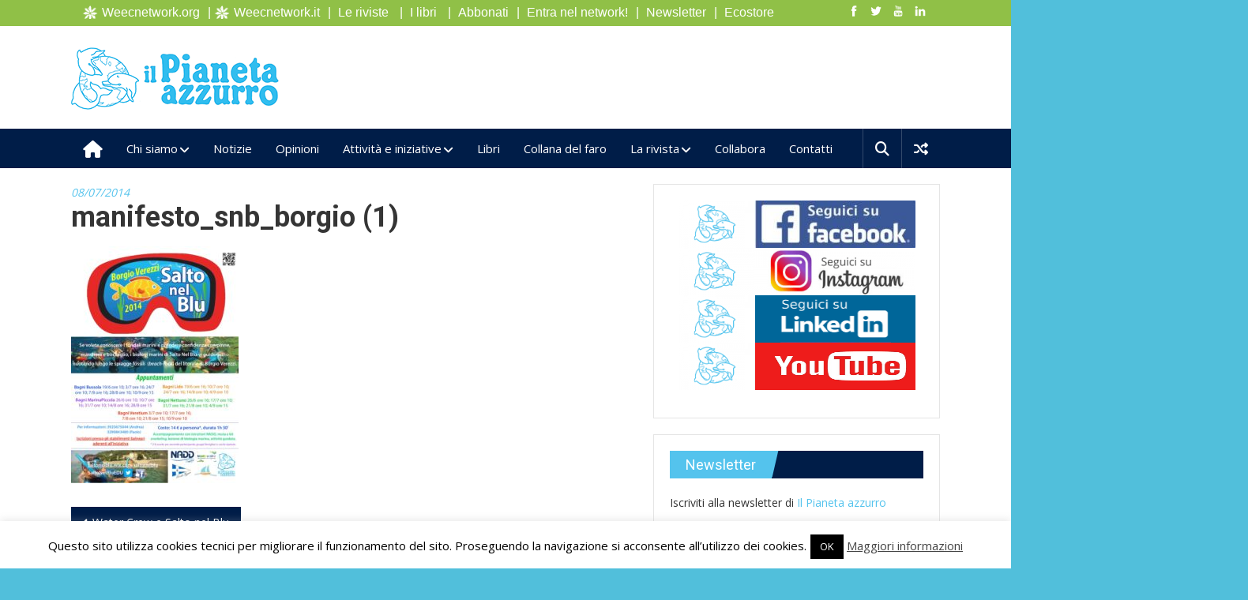

--- FILE ---
content_type: text/html; charset=UTF-8
request_url: https://ilpianetazzurro.it/water-crew-e-salto-nel-blu/attachment-manifesto_snb_borgio-1/
body_size: 24554
content:
<!DOCTYPE html>
<html lang="it-IT">
<head>
<meta charset="UTF-8">
<meta name="viewport" content="width=device-width, initial-scale=1">
<link rel="profile" href="https://gmpg.org/xfn/11">
<link rel="pingback" href="https://ilpianetazzurro.it/pa/xmlrpc.php">

<meta name='robots' content='index, follow, max-image-preview:large, max-snippet:-1, max-video-preview:-1' />

	<!-- This site is optimized with the Yoast SEO plugin v19.13 - https://yoast.com/wordpress/plugins/seo/ -->
	<title>manifesto_snb_borgio (1) - Il Pianeta azzurro</title>
	<link rel="canonical" href="https://ilpianetazzurro.it/water-crew-e-salto-nel-blu/attachment-manifesto_snb_borgio-1/" />
	<meta property="og:locale" content="it_IT" />
	<meta property="og:type" content="article" />
	<meta property="og:title" content="manifesto_snb_borgio (1) - Il Pianeta azzurro" />
	<meta property="og:url" content="https://ilpianetazzurro.it/water-crew-e-salto-nel-blu/attachment-manifesto_snb_borgio-1/" />
	<meta property="og:site_name" content="Il Pianeta azzurro" />
	<meta property="article:publisher" content="https://www.facebook.com/pianetazzurro/" />
	<meta name="twitter:card" content="summary_large_image" />
	<script type="application/ld+json" class="yoast-schema-graph">{"@context":"https://schema.org","@graph":[{"@type":"WebPage","@id":"https://ilpianetazzurro.it/water-crew-e-salto-nel-blu/attachment-manifesto_snb_borgio-1/","url":"https://ilpianetazzurro.it/water-crew-e-salto-nel-blu/attachment-manifesto_snb_borgio-1/","name":"manifesto_snb_borgio (1) - Il Pianeta azzurro","isPartOf":{"@id":"https://ilpianetazzurro.it/#website"},"primaryImageOfPage":{"@id":"https://ilpianetazzurro.it/water-crew-e-salto-nel-blu/attachment-manifesto_snb_borgio-1/#primaryimage"},"image":{"@id":"https://ilpianetazzurro.it/water-crew-e-salto-nel-blu/attachment-manifesto_snb_borgio-1/#primaryimage"},"thumbnailUrl":"https://ilpianetazzurro.it/pa/wp-content/uploads/2014/07/manifesto_snb_borgio-1-pdf.jpg","datePublished":"2014-07-08T06:37:54+00:00","dateModified":"2014-07-08T06:37:54+00:00","breadcrumb":{"@id":"https://ilpianetazzurro.it/water-crew-e-salto-nel-blu/attachment-manifesto_snb_borgio-1/#breadcrumb"},"inLanguage":"it-IT","potentialAction":[{"@type":"ReadAction","target":["https://ilpianetazzurro.it/water-crew-e-salto-nel-blu/attachment-manifesto_snb_borgio-1/"]}]},{"@type":"ImageObject","inLanguage":"it-IT","@id":"https://ilpianetazzurro.it/water-crew-e-salto-nel-blu/attachment-manifesto_snb_borgio-1/#primaryimage","url":"https://ilpianetazzurro.it/pa/wp-content/uploads/2014/07/manifesto_snb_borgio-1-pdf.jpg","contentUrl":"https://ilpianetazzurro.it/pa/wp-content/uploads/2014/07/manifesto_snb_borgio-1-pdf.jpg"},{"@type":"BreadcrumbList","@id":"https://ilpianetazzurro.it/water-crew-e-salto-nel-blu/attachment-manifesto_snb_borgio-1/#breadcrumb","itemListElement":[{"@type":"ListItem","position":1,"name":"Home","item":"https://ilpianetazzurro.it/"},{"@type":"ListItem","position":2,"name":"Water Crew e Salto nel Blu","item":"https://ilpianetazzurro.it/water-crew-e-salto-nel-blu/"},{"@type":"ListItem","position":3,"name":"manifesto_snb_borgio (1)"}]},{"@type":"WebSite","@id":"https://ilpianetazzurro.it/#website","url":"https://ilpianetazzurro.it/","name":"Il Pianeta azzurro","description":"","publisher":{"@id":"https://ilpianetazzurro.it/#organization"},"potentialAction":[{"@type":"SearchAction","target":{"@type":"EntryPoint","urlTemplate":"https://ilpianetazzurro.it/?s={search_term_string}"},"query-input":"required name=search_term_string"}],"inLanguage":"it-IT"},{"@type":"Organization","@id":"https://ilpianetazzurro.it/#organization","name":"Il pianeta azzurro","url":"https://ilpianetazzurro.it/","logo":{"@type":"ImageObject","inLanguage":"it-IT","@id":"https://ilpianetazzurro.it/#/schema/logo/image/","url":"https://ilpianetazzurro.it/pa/wp-content/uploads/2017/06/pianetazzurrotestata_2.png","contentUrl":"https://ilpianetazzurro.it/pa/wp-content/uploads/2017/06/pianetazzurrotestata_2.png","width":265,"height":81,"caption":"Il pianeta azzurro"},"image":{"@id":"https://ilpianetazzurro.it/#/schema/logo/image/"},"sameAs":["https://www.instagram.com/pianeta_azzurro","https://www.facebook.com/pianetazzurro/"]}]}</script>
	<!-- / Yoast SEO plugin. -->


<link rel='dns-prefetch' href='//fonts.googleapis.com' />
<link rel="alternate" type="application/rss+xml" title="Il Pianeta azzurro &raquo; Feed" href="https://ilpianetazzurro.it/feed/" />
<link rel="alternate" type="application/rss+xml" title="Il Pianeta azzurro &raquo; Feed dei commenti" href="https://ilpianetazzurro.it/comments/feed/" />
<link rel="alternate" type="application/rss+xml" title="Il Pianeta azzurro &raquo; manifesto_snb_borgio (1) Feed dei commenti" href="https://ilpianetazzurro.it/water-crew-e-salto-nel-blu/attachment-manifesto_snb_borgio-1/feed/" />
<script type="text/javascript">
window._wpemojiSettings = {"baseUrl":"https:\/\/s.w.org\/images\/core\/emoji\/14.0.0\/72x72\/","ext":".png","svgUrl":"https:\/\/s.w.org\/images\/core\/emoji\/14.0.0\/svg\/","svgExt":".svg","source":{"concatemoji":"https:\/\/ilpianetazzurro.it\/pa\/wp-includes\/js\/wp-emoji-release.min.js?ver=95f2bd0558ae78b2d23fe7f9dc8e2418"}};
/*! This file is auto-generated */
!function(e,a,t){var n,r,o,i=a.createElement("canvas"),p=i.getContext&&i.getContext("2d");function s(e,t){var a=String.fromCharCode,e=(p.clearRect(0,0,i.width,i.height),p.fillText(a.apply(this,e),0,0),i.toDataURL());return p.clearRect(0,0,i.width,i.height),p.fillText(a.apply(this,t),0,0),e===i.toDataURL()}function c(e){var t=a.createElement("script");t.src=e,t.defer=t.type="text/javascript",a.getElementsByTagName("head")[0].appendChild(t)}for(o=Array("flag","emoji"),t.supports={everything:!0,everythingExceptFlag:!0},r=0;r<o.length;r++)t.supports[o[r]]=function(e){if(p&&p.fillText)switch(p.textBaseline="top",p.font="600 32px Arial",e){case"flag":return s([127987,65039,8205,9895,65039],[127987,65039,8203,9895,65039])?!1:!s([55356,56826,55356,56819],[55356,56826,8203,55356,56819])&&!s([55356,57332,56128,56423,56128,56418,56128,56421,56128,56430,56128,56423,56128,56447],[55356,57332,8203,56128,56423,8203,56128,56418,8203,56128,56421,8203,56128,56430,8203,56128,56423,8203,56128,56447]);case"emoji":return!s([129777,127995,8205,129778,127999],[129777,127995,8203,129778,127999])}return!1}(o[r]),t.supports.everything=t.supports.everything&&t.supports[o[r]],"flag"!==o[r]&&(t.supports.everythingExceptFlag=t.supports.everythingExceptFlag&&t.supports[o[r]]);t.supports.everythingExceptFlag=t.supports.everythingExceptFlag&&!t.supports.flag,t.DOMReady=!1,t.readyCallback=function(){t.DOMReady=!0},t.supports.everything||(n=function(){t.readyCallback()},a.addEventListener?(a.addEventListener("DOMContentLoaded",n,!1),e.addEventListener("load",n,!1)):(e.attachEvent("onload",n),a.attachEvent("onreadystatechange",function(){"complete"===a.readyState&&t.readyCallback()})),(e=t.source||{}).concatemoji?c(e.concatemoji):e.wpemoji&&e.twemoji&&(c(e.twemoji),c(e.wpemoji)))}(window,document,window._wpemojiSettings);
</script>
<style type="text/css">
img.wp-smiley,
img.emoji {
	display: inline !important;
	border: none !important;
	box-shadow: none !important;
	height: 1em !important;
	width: 1em !important;
	margin: 0 0.07em !important;
	vertical-align: -0.1em !important;
	background: none !important;
	padding: 0 !important;
}
</style>
	<link rel='stylesheet' id='pt-cv-public-style-css' href='https://ilpianetazzurro.it/pa/wp-content/plugins/content-views-query-and-display-post-page/public/assets/css/cv.css?ver=4.1' type='text/css' media='all' />
<link rel='stylesheet' id='pt-cv-public-pro-style-css' href='https://ilpianetazzurro.it/pa/wp-content/plugins/pt-content-views-pro/public/assets/css/cvpro.min.css?ver=5.9.2.2' type='text/css' media='all' />
<link rel='stylesheet' id='sbi_styles-css' href='https://ilpianetazzurro.it/pa/wp-content/plugins/instagram-feed/css/sbi-styles.min.css?ver=6.9.1' type='text/css' media='all' />
<link rel='stylesheet' id='wp-block-library-css' href='https://ilpianetazzurro.it/pa/wp-includes/css/dist/block-library/style.min.css?ver=95f2bd0558ae78b2d23fe7f9dc8e2418' type='text/css' media='all' />
<link rel='stylesheet' id='wc-blocks-vendors-style-css' href='https://ilpianetazzurro.it/pa/wp-content/plugins/woocommerce/packages/woocommerce-blocks/build/wc-blocks-vendors-style.css?ver=8.9.2' type='text/css' media='all' />
<link rel='stylesheet' id='wc-blocks-style-css' href='https://ilpianetazzurro.it/pa/wp-content/plugins/woocommerce/packages/woocommerce-blocks/build/wc-blocks-style.css?ver=8.9.2' type='text/css' media='all' />
<link rel='stylesheet' id='classic-theme-styles-css' href='https://ilpianetazzurro.it/pa/wp-includes/css/classic-themes.min.css?ver=1' type='text/css' media='all' />
<style id='global-styles-inline-css' type='text/css'>
body{--wp--preset--color--black: #000000;--wp--preset--color--cyan-bluish-gray: #abb8c3;--wp--preset--color--white: #ffffff;--wp--preset--color--pale-pink: #f78da7;--wp--preset--color--vivid-red: #cf2e2e;--wp--preset--color--luminous-vivid-orange: #ff6900;--wp--preset--color--luminous-vivid-amber: #fcb900;--wp--preset--color--light-green-cyan: #7bdcb5;--wp--preset--color--vivid-green-cyan: #00d084;--wp--preset--color--pale-cyan-blue: #8ed1fc;--wp--preset--color--vivid-cyan-blue: #0693e3;--wp--preset--color--vivid-purple: #9b51e0;--wp--preset--gradient--vivid-cyan-blue-to-vivid-purple: linear-gradient(135deg,rgba(6,147,227,1) 0%,rgb(155,81,224) 100%);--wp--preset--gradient--light-green-cyan-to-vivid-green-cyan: linear-gradient(135deg,rgb(122,220,180) 0%,rgb(0,208,130) 100%);--wp--preset--gradient--luminous-vivid-amber-to-luminous-vivid-orange: linear-gradient(135deg,rgba(252,185,0,1) 0%,rgba(255,105,0,1) 100%);--wp--preset--gradient--luminous-vivid-orange-to-vivid-red: linear-gradient(135deg,rgba(255,105,0,1) 0%,rgb(207,46,46) 100%);--wp--preset--gradient--very-light-gray-to-cyan-bluish-gray: linear-gradient(135deg,rgb(238,238,238) 0%,rgb(169,184,195) 100%);--wp--preset--gradient--cool-to-warm-spectrum: linear-gradient(135deg,rgb(74,234,220) 0%,rgb(151,120,209) 20%,rgb(207,42,186) 40%,rgb(238,44,130) 60%,rgb(251,105,98) 80%,rgb(254,248,76) 100%);--wp--preset--gradient--blush-light-purple: linear-gradient(135deg,rgb(255,206,236) 0%,rgb(152,150,240) 100%);--wp--preset--gradient--blush-bordeaux: linear-gradient(135deg,rgb(254,205,165) 0%,rgb(254,45,45) 50%,rgb(107,0,62) 100%);--wp--preset--gradient--luminous-dusk: linear-gradient(135deg,rgb(255,203,112) 0%,rgb(199,81,192) 50%,rgb(65,88,208) 100%);--wp--preset--gradient--pale-ocean: linear-gradient(135deg,rgb(255,245,203) 0%,rgb(182,227,212) 50%,rgb(51,167,181) 100%);--wp--preset--gradient--electric-grass: linear-gradient(135deg,rgb(202,248,128) 0%,rgb(113,206,126) 100%);--wp--preset--gradient--midnight: linear-gradient(135deg,rgb(2,3,129) 0%,rgb(40,116,252) 100%);--wp--preset--duotone--dark-grayscale: url('#wp-duotone-dark-grayscale');--wp--preset--duotone--grayscale: url('#wp-duotone-grayscale');--wp--preset--duotone--purple-yellow: url('#wp-duotone-purple-yellow');--wp--preset--duotone--blue-red: url('#wp-duotone-blue-red');--wp--preset--duotone--midnight: url('#wp-duotone-midnight');--wp--preset--duotone--magenta-yellow: url('#wp-duotone-magenta-yellow');--wp--preset--duotone--purple-green: url('#wp-duotone-purple-green');--wp--preset--duotone--blue-orange: url('#wp-duotone-blue-orange');--wp--preset--font-size--small: 13px;--wp--preset--font-size--medium: 20px;--wp--preset--font-size--large: 36px;--wp--preset--font-size--x-large: 42px;--wp--preset--spacing--20: 0.44rem;--wp--preset--spacing--30: 0.67rem;--wp--preset--spacing--40: 1rem;--wp--preset--spacing--50: 1.5rem;--wp--preset--spacing--60: 2.25rem;--wp--preset--spacing--70: 3.38rem;--wp--preset--spacing--80: 5.06rem;}:where(.is-layout-flex){gap: 0.5em;}body .is-layout-flow > .alignleft{float: left;margin-inline-start: 0;margin-inline-end: 2em;}body .is-layout-flow > .alignright{float: right;margin-inline-start: 2em;margin-inline-end: 0;}body .is-layout-flow > .aligncenter{margin-left: auto !important;margin-right: auto !important;}body .is-layout-constrained > .alignleft{float: left;margin-inline-start: 0;margin-inline-end: 2em;}body .is-layout-constrained > .alignright{float: right;margin-inline-start: 2em;margin-inline-end: 0;}body .is-layout-constrained > .aligncenter{margin-left: auto !important;margin-right: auto !important;}body .is-layout-constrained > :where(:not(.alignleft):not(.alignright):not(.alignfull)){max-width: var(--wp--style--global--content-size);margin-left: auto !important;margin-right: auto !important;}body .is-layout-constrained > .alignwide{max-width: var(--wp--style--global--wide-size);}body .is-layout-flex{display: flex;}body .is-layout-flex{flex-wrap: wrap;align-items: center;}body .is-layout-flex > *{margin: 0;}:where(.wp-block-columns.is-layout-flex){gap: 2em;}.has-black-color{color: var(--wp--preset--color--black) !important;}.has-cyan-bluish-gray-color{color: var(--wp--preset--color--cyan-bluish-gray) !important;}.has-white-color{color: var(--wp--preset--color--white) !important;}.has-pale-pink-color{color: var(--wp--preset--color--pale-pink) !important;}.has-vivid-red-color{color: var(--wp--preset--color--vivid-red) !important;}.has-luminous-vivid-orange-color{color: var(--wp--preset--color--luminous-vivid-orange) !important;}.has-luminous-vivid-amber-color{color: var(--wp--preset--color--luminous-vivid-amber) !important;}.has-light-green-cyan-color{color: var(--wp--preset--color--light-green-cyan) !important;}.has-vivid-green-cyan-color{color: var(--wp--preset--color--vivid-green-cyan) !important;}.has-pale-cyan-blue-color{color: var(--wp--preset--color--pale-cyan-blue) !important;}.has-vivid-cyan-blue-color{color: var(--wp--preset--color--vivid-cyan-blue) !important;}.has-vivid-purple-color{color: var(--wp--preset--color--vivid-purple) !important;}.has-black-background-color{background-color: var(--wp--preset--color--black) !important;}.has-cyan-bluish-gray-background-color{background-color: var(--wp--preset--color--cyan-bluish-gray) !important;}.has-white-background-color{background-color: var(--wp--preset--color--white) !important;}.has-pale-pink-background-color{background-color: var(--wp--preset--color--pale-pink) !important;}.has-vivid-red-background-color{background-color: var(--wp--preset--color--vivid-red) !important;}.has-luminous-vivid-orange-background-color{background-color: var(--wp--preset--color--luminous-vivid-orange) !important;}.has-luminous-vivid-amber-background-color{background-color: var(--wp--preset--color--luminous-vivid-amber) !important;}.has-light-green-cyan-background-color{background-color: var(--wp--preset--color--light-green-cyan) !important;}.has-vivid-green-cyan-background-color{background-color: var(--wp--preset--color--vivid-green-cyan) !important;}.has-pale-cyan-blue-background-color{background-color: var(--wp--preset--color--pale-cyan-blue) !important;}.has-vivid-cyan-blue-background-color{background-color: var(--wp--preset--color--vivid-cyan-blue) !important;}.has-vivid-purple-background-color{background-color: var(--wp--preset--color--vivid-purple) !important;}.has-black-border-color{border-color: var(--wp--preset--color--black) !important;}.has-cyan-bluish-gray-border-color{border-color: var(--wp--preset--color--cyan-bluish-gray) !important;}.has-white-border-color{border-color: var(--wp--preset--color--white) !important;}.has-pale-pink-border-color{border-color: var(--wp--preset--color--pale-pink) !important;}.has-vivid-red-border-color{border-color: var(--wp--preset--color--vivid-red) !important;}.has-luminous-vivid-orange-border-color{border-color: var(--wp--preset--color--luminous-vivid-orange) !important;}.has-luminous-vivid-amber-border-color{border-color: var(--wp--preset--color--luminous-vivid-amber) !important;}.has-light-green-cyan-border-color{border-color: var(--wp--preset--color--light-green-cyan) !important;}.has-vivid-green-cyan-border-color{border-color: var(--wp--preset--color--vivid-green-cyan) !important;}.has-pale-cyan-blue-border-color{border-color: var(--wp--preset--color--pale-cyan-blue) !important;}.has-vivid-cyan-blue-border-color{border-color: var(--wp--preset--color--vivid-cyan-blue) !important;}.has-vivid-purple-border-color{border-color: var(--wp--preset--color--vivid-purple) !important;}.has-vivid-cyan-blue-to-vivid-purple-gradient-background{background: var(--wp--preset--gradient--vivid-cyan-blue-to-vivid-purple) !important;}.has-light-green-cyan-to-vivid-green-cyan-gradient-background{background: var(--wp--preset--gradient--light-green-cyan-to-vivid-green-cyan) !important;}.has-luminous-vivid-amber-to-luminous-vivid-orange-gradient-background{background: var(--wp--preset--gradient--luminous-vivid-amber-to-luminous-vivid-orange) !important;}.has-luminous-vivid-orange-to-vivid-red-gradient-background{background: var(--wp--preset--gradient--luminous-vivid-orange-to-vivid-red) !important;}.has-very-light-gray-to-cyan-bluish-gray-gradient-background{background: var(--wp--preset--gradient--very-light-gray-to-cyan-bluish-gray) !important;}.has-cool-to-warm-spectrum-gradient-background{background: var(--wp--preset--gradient--cool-to-warm-spectrum) !important;}.has-blush-light-purple-gradient-background{background: var(--wp--preset--gradient--blush-light-purple) !important;}.has-blush-bordeaux-gradient-background{background: var(--wp--preset--gradient--blush-bordeaux) !important;}.has-luminous-dusk-gradient-background{background: var(--wp--preset--gradient--luminous-dusk) !important;}.has-pale-ocean-gradient-background{background: var(--wp--preset--gradient--pale-ocean) !important;}.has-electric-grass-gradient-background{background: var(--wp--preset--gradient--electric-grass) !important;}.has-midnight-gradient-background{background: var(--wp--preset--gradient--midnight) !important;}.has-small-font-size{font-size: var(--wp--preset--font-size--small) !important;}.has-medium-font-size{font-size: var(--wp--preset--font-size--medium) !important;}.has-large-font-size{font-size: var(--wp--preset--font-size--large) !important;}.has-x-large-font-size{font-size: var(--wp--preset--font-size--x-large) !important;}
.wp-block-navigation a:where(:not(.wp-element-button)){color: inherit;}
:where(.wp-block-columns.is-layout-flex){gap: 2em;}
.wp-block-pullquote{font-size: 1.5em;line-height: 1.6;}
</style>
<link rel='stylesheet' id='cookie-law-info-css' href='https://ilpianetazzurro.it/pa/wp-content/plugins/cookie-law-info/legacy/public/css/cookie-law-info-public.css?ver=3.3.1' type='text/css' media='all' />
<link rel='stylesheet' id='cookie-law-info-gdpr-css' href='https://ilpianetazzurro.it/pa/wp-content/plugins/cookie-law-info/legacy/public/css/cookie-law-info-gdpr.css?ver=3.3.1' type='text/css' media='all' />
<link rel='stylesheet' id='dslc-fontawesome-css' href='https://ilpianetazzurro.it/pa/wp-content/plugins/live-composer-page-builder/css/font-awesome.css?ver=1.5.53' type='text/css' media='all' />
<link rel='stylesheet' id='dslc-plugins-css-css' href='https://ilpianetazzurro.it/pa/wp-content/plugins/live-composer-page-builder/css/dist/frontend.plugins.min.css?ver=1.5.53' type='text/css' media='all' />
<link rel='stylesheet' id='dslc-frontend-css-css' href='https://ilpianetazzurro.it/pa/wp-content/plugins/live-composer-page-builder/css/dist/frontend.min.css?ver=1.5.53' type='text/css' media='all' />
<link rel='stylesheet' id='ssb-front-css-css' href='https://ilpianetazzurro.it/pa/wp-content/plugins/simple-social-buttons/assets/css/front.css?ver=6.1.0' type='text/css' media='all' />
<link rel='stylesheet' id='woocommerce-layout-css' href='https://ilpianetazzurro.it/pa/wp-content/plugins/woocommerce/assets/css/woocommerce-layout.css?ver=7.2.2' type='text/css' media='all' />
<link rel='stylesheet' id='woocommerce-smallscreen-css' href='https://ilpianetazzurro.it/pa/wp-content/plugins/woocommerce/assets/css/woocommerce-smallscreen.css?ver=7.2.2' type='text/css' media='only screen and (max-width: 768px)' />
<link rel='stylesheet' id='woocommerce-general-css' href='https://ilpianetazzurro.it/pa/wp-content/plugins/woocommerce/assets/css/woocommerce.css?ver=7.2.2' type='text/css' media='all' />
<style id='woocommerce-inline-inline-css' type='text/css'>
.woocommerce form .form-row .required { visibility: visible; }
</style>
<link rel='stylesheet' id='colornews_google_fonts-css' href='//fonts.googleapis.com/css?family=Roboto%3A400%2C300%2C700%2C900%7COpen+Sans&#038;ver=6.1.9' type='text/css' media='all' />
<link rel='stylesheet' id='colornews-style-css' href='https://ilpianetazzurro.it/pa/wp-content/themes/pianetazzurro_pro-theme/style.css?ver=95f2bd0558ae78b2d23fe7f9dc8e2418' type='text/css' media='all' />
<link rel='stylesheet' id='colornews-fontawesome-css' href='https://ilpianetazzurro.it/pa/wp-content/themes/colornews-pro/font-awesome/css/font-awesome.min.css?ver=4.7.0' type='text/css' media='all' />
<link rel='stylesheet' id='vk-font-awesome-css' href='https://ilpianetazzurro.it/pa/wp-content/plugins/vk-post-author-display/vendor/vektor-inc/font-awesome-versions/src/versions/6/css/all.min.css?ver=6.4.2' type='text/css' media='all' />
<link rel='stylesheet' id='wpdreams-asl-basic-css' href='https://ilpianetazzurro.it/pa/wp-content/plugins/ajax-search-lite/css/style.basic.css?ver=4.13.1' type='text/css' media='all' />
<link rel='stylesheet' id='wpdreams-asl-instance-css' href='https://ilpianetazzurro.it/pa/wp-content/plugins/ajax-search-lite/css/style-simple-blue.css?ver=4.13.1' type='text/css' media='all' />
<style id='akismet-widget-style-inline-css' type='text/css'>

			.a-stats {
				--akismet-color-mid-green: #357b49;
				--akismet-color-white: #fff;
				--akismet-color-light-grey: #f6f7f7;

				max-width: 350px;
				width: auto;
			}

			.a-stats * {
				all: unset;
				box-sizing: border-box;
			}

			.a-stats strong {
				font-weight: 600;
			}

			.a-stats a.a-stats__link,
			.a-stats a.a-stats__link:visited,
			.a-stats a.a-stats__link:active {
				background: var(--akismet-color-mid-green);
				border: none;
				box-shadow: none;
				border-radius: 8px;
				color: var(--akismet-color-white);
				cursor: pointer;
				display: block;
				font-family: -apple-system, BlinkMacSystemFont, 'Segoe UI', 'Roboto', 'Oxygen-Sans', 'Ubuntu', 'Cantarell', 'Helvetica Neue', sans-serif;
				font-weight: 500;
				padding: 12px;
				text-align: center;
				text-decoration: none;
				transition: all 0.2s ease;
			}

			/* Extra specificity to deal with TwentyTwentyOne focus style */
			.widget .a-stats a.a-stats__link:focus {
				background: var(--akismet-color-mid-green);
				color: var(--akismet-color-white);
				text-decoration: none;
			}

			.a-stats a.a-stats__link:hover {
				filter: brightness(110%);
				box-shadow: 0 4px 12px rgba(0, 0, 0, 0.06), 0 0 2px rgba(0, 0, 0, 0.16);
			}

			.a-stats .count {
				color: var(--akismet-color-white);
				display: block;
				font-size: 1.5em;
				line-height: 1.4;
				padding: 0 13px;
				white-space: nowrap;
			}
		
</style>
<link rel='stylesheet' id='__EPYT__style-css' href='https://ilpianetazzurro.it/pa/wp-content/plugins/youtube-embed-plus/styles/ytprefs.min.css?ver=14.2.3' type='text/css' media='all' />
<style id='__EPYT__style-inline-css' type='text/css'>

                .epyt-gallery-thumb {
                        width: 33.333%;
                }
                
</style>
<link rel='stylesheet' id='wpgdprc-front-css-css' href='https://ilpianetazzurro.it/pa/wp-content/plugins/wp-gdpr-compliance/Assets/css/front.css?ver=1666422151' type='text/css' media='all' />
<style id='wpgdprc-front-css-inline-css' type='text/css'>
:root{--wp-gdpr--bar--background-color: #000000;--wp-gdpr--bar--color: #ffffff;--wp-gdpr--button--background-color: #000000;--wp-gdpr--button--background-color--darken: #000000;--wp-gdpr--button--color: #ffffff;}
</style>
<script type='text/javascript' src='https://ilpianetazzurro.it/pa/wp-includes/js/jquery/jquery.min.js?ver=3.6.1' id='jquery-core-js'></script>
<script type='text/javascript' src='https://ilpianetazzurro.it/pa/wp-includes/js/jquery/jquery-migrate.min.js?ver=3.3.2' id='jquery-migrate-js'></script>
<script type='text/javascript' id='cookie-law-info-js-extra'>
/* <![CDATA[ */
var Cli_Data = {"nn_cookie_ids":[],"cookielist":[],"non_necessary_cookies":[],"ccpaEnabled":"","ccpaRegionBased":"","ccpaBarEnabled":"","strictlyEnabled":["necessary","obligatoire"],"ccpaType":"gdpr","js_blocking":"","custom_integration":"","triggerDomRefresh":"","secure_cookies":""};
var cli_cookiebar_settings = {"animate_speed_hide":"500","animate_speed_show":"500","background":"#fff","border":"#444","border_on":"","button_1_button_colour":"#000","button_1_button_hover":"#000000","button_1_link_colour":"#fff","button_1_as_button":"1","button_1_new_win":"","button_2_button_colour":"#333","button_2_button_hover":"#292929","button_2_link_colour":"#444","button_2_as_button":"","button_2_hidebar":"","button_3_button_colour":"#000","button_3_button_hover":"#000000","button_3_link_colour":"#fff","button_3_as_button":"1","button_3_new_win":"","button_4_button_colour":"#000","button_4_button_hover":"#000000","button_4_link_colour":"#fff","button_4_as_button":"1","button_7_button_colour":"#61a229","button_7_button_hover":"#4e8221","button_7_link_colour":"#fff","button_7_as_button":"1","button_7_new_win":"","font_family":"inherit","header_fix":"","notify_animate_hide":"1","notify_animate_show":"","notify_div_id":"#cookie-law-info-bar","notify_position_horizontal":"right","notify_position_vertical":"bottom","scroll_close":"","scroll_close_reload":"","accept_close_reload":"","reject_close_reload":"","showagain_tab":"","showagain_background":"#fff","showagain_border":"#000","showagain_div_id":"#cookie-law-info-again","showagain_x_position":"100px","text":"#000","show_once_yn":"","show_once":"10000","logging_on":"","as_popup":"","popup_overlay":"1","bar_heading_text":"","cookie_bar_as":"banner","popup_showagain_position":"bottom-right","widget_position":"left"};
var log_object = {"ajax_url":"https:\/\/ilpianetazzurro.it\/pa\/wp-admin\/admin-ajax.php"};
/* ]]> */
</script>
<script type='text/javascript' src='https://ilpianetazzurro.it/pa/wp-content/plugins/cookie-law-info/legacy/public/js/cookie-law-info-public.js?ver=3.3.1' id='cookie-law-info-js'></script>
<script type='text/javascript' src='https://ilpianetazzurro.it/pa/wp-content/plugins/live-composer-page-builder/js/dist/client_plugins.min.js?ver=1.5.53' id='dslc-plugins-js-js'></script>
<!--[if lte IE 8]>
<script type='text/javascript' src='https://ilpianetazzurro.it/pa/wp-content/themes/colornews-pro/js/html5shiv.min.js?ver=95f2bd0558ae78b2d23fe7f9dc8e2418' id='html5-js'></script>
<![endif]-->
<script type='text/javascript' id='__ytprefs__-js-extra'>
/* <![CDATA[ */
var _EPYT_ = {"ajaxurl":"https:\/\/ilpianetazzurro.it\/pa\/wp-admin\/admin-ajax.php","security":"6ca16fad6f","gallery_scrolloffset":"20","eppathtoscripts":"https:\/\/ilpianetazzurro.it\/pa\/wp-content\/plugins\/youtube-embed-plus\/scripts\/","eppath":"https:\/\/ilpianetazzurro.it\/pa\/wp-content\/plugins\/youtube-embed-plus\/","epresponsiveselector":"[\"iframe.__youtube_prefs_widget__\"]","epdovol":"1","version":"14.2.3","evselector":"iframe.__youtube_prefs__[src], iframe[src*=\"youtube.com\/embed\/\"], iframe[src*=\"youtube-nocookie.com\/embed\/\"]","ajax_compat":"","maxres_facade":"eager","ytapi_load":"light","pause_others":"","stopMobileBuffer":"1","facade_mode":"","not_live_on_channel":""};
/* ]]> */
</script>
<script type='text/javascript' src='https://ilpianetazzurro.it/pa/wp-content/plugins/youtube-embed-plus/scripts/ytprefs.min.js?ver=14.2.3' id='__ytprefs__-js'></script>
<script type='text/javascript' id='wpgdprc-front-js-js-extra'>
/* <![CDATA[ */
var wpgdprcFront = {"ajaxUrl":"https:\/\/ilpianetazzurro.it\/pa\/wp-admin\/admin-ajax.php","ajaxNonce":"61e4eea47d","ajaxArg":"security","pluginPrefix":"wpgdprc","blogId":"1","isMultiSite":"","locale":"it_IT","showSignUpModal":"","showFormModal":"","cookieName":"wpgdprc-consent","consentVersion":"","path":"\/","prefix":"wpgdprc"};
/* ]]> */
</script>
<script type='text/javascript' src='https://ilpianetazzurro.it/pa/wp-content/plugins/wp-gdpr-compliance/Assets/js/front.min.js?ver=1666422151' id='wpgdprc-front-js-js'></script>
<link rel="https://api.w.org/" href="https://ilpianetazzurro.it/wp-json/" /><link rel="alternate" type="application/json" href="https://ilpianetazzurro.it/wp-json/wp/v2/media/3848" /><link rel="EditURI" type="application/rsd+xml" title="RSD" href="https://ilpianetazzurro.it/pa/xmlrpc.php?rsd" />
<link rel="alternate" type="application/json+oembed" href="https://ilpianetazzurro.it/wp-json/oembed/1.0/embed?url=https%3A%2F%2Filpianetazzurro.it%2Fwater-crew-e-salto-nel-blu%2Fattachment-manifesto_snb_borgio-1%2F" />
<link rel="alternate" type="text/xml+oembed" href="https://ilpianetazzurro.it/wp-json/oembed/1.0/embed?url=https%3A%2F%2Filpianetazzurro.it%2Fwater-crew-e-salto-nel-blu%2Fattachment-manifesto_snb_borgio-1%2F&#038;format=xml" />
 <style media="screen">

		.simplesocialbuttons.simplesocialbuttons_inline .ssb-fb-like, .simplesocialbuttons.simplesocialbuttons_inline amp-facebook-like {
	  margin: ;
	}
		 /*inline margin*/
	
		.simplesocialbuttons.simplesocialbuttons_inline.simplesocial-simple-round button{
	  margin: ;
	}
	
	
	
	
	
			 /*margin-digbar*/

	
	
	
	
	
	
	
</style>

<!-- Open Graph Meta Tags generated by Simple Social Buttons 6.1.0 -->
<meta property="og:title" content="manifesto_snb_borgio (1) - Il Pianeta azzurro" />
<meta property="og:url" content="https://ilpianetazzurro.it/water-crew-e-salto-nel-blu/attachment-manifesto_snb_borgio-1/" />
<meta property="og:site_name" content="Il Pianeta azzurro" />
<meta name="twitter:card" content="summary_large_image" />
<meta name="twitter:title" content="manifesto_snb_borgio (1) - Il Pianeta azzurro" />
		<!-- HappyForms global container -->
		<script type="text/javascript">HappyForms = {};</script>
		<!-- End of HappyForms global container -->
			<noscript><style>.woocommerce-product-gallery{ opacity: 1 !important; }</style></noscript>
					<link rel="preconnect" href="https://fonts.gstatic.com" crossorigin />
				<link rel="preload" as="style" href="//fonts.googleapis.com/css?family=Open+Sans&display=swap" />
				<link rel="stylesheet" href="//fonts.googleapis.com/css?family=Open+Sans&display=swap" media="all" />
				<style type="text/css" id="custom-background-css">
body.custom-background { background-color: #51bfdb; }
</style>
	<style type="text/css">.dslc-modules-section-wrapper, .dslca-add-modules-section { width : 715px; } .dslc-modules-section:not(.dslc-full) { padding-left: 4%;  padding-right: 4%; } .dslc-modules-section { margin-left:0%;margin-right:0%;margin-bottom:0px;padding-bottom:80px;padding-top:80px;padding-left:0%;padding-right:0%;background-image:none;background-repeat:repeat;background-position:left top;background-attachment:scroll;background-size:auto;border-width:0px;border-style:solid; }</style>			            <style>
				            
					div[id*='ajaxsearchlitesettings'].searchsettings .asl_option_inner label {
						font-size: 0px !important;
						color: rgba(0, 0, 0, 0);
					}
					div[id*='ajaxsearchlitesettings'].searchsettings .asl_option_inner label:after {
						font-size: 11px !important;
						position: absolute;
						top: 0;
						left: 0;
						z-index: 1;
					}
					.asl_w_container {
						width: 100%;
						margin: 0px 0px 0px 0px;
						min-width: 200px;
					}
					div[id*='ajaxsearchlite'].asl_m {
						width: 100%;
					}
					div[id*='ajaxsearchliteres'].wpdreams_asl_results div.resdrg span.highlighted {
						font-weight: bold;
						color: rgba(217, 49, 43, 1);
						background-color: rgba(238, 238, 238, 1);
					}
					div[id*='ajaxsearchliteres'].wpdreams_asl_results .results img.asl_image {
						width: 70px;
						height: 70px;
						object-fit: cover;
					}
					div[id*='ajaxsearchlite'].asl_r .results {
						max-height: none;
					}
					div[id*='ajaxsearchlite'].asl_r {
						position: absolute;
					}
				
						div.asl_r.asl_w.vertical .results .item::after {
							display: block;
							position: absolute;
							bottom: 0;
							content: '';
							height: 1px;
							width: 100%;
							background: #D8D8D8;
						}
						div.asl_r.asl_w.vertical .results .item.asl_last_item::after {
							display: none;
						}
								            </style>
			            <link rel="icon" href="https://ilpianetazzurro.it/pa/wp-content/uploads/2017/05/loghetto-100x100.png" sizes="32x32" />
<link rel="icon" href="https://ilpianetazzurro.it/pa/wp-content/uploads/2017/05/loghetto-215x215.png" sizes="192x192" />
<link rel="apple-touch-icon" href="https://ilpianetazzurro.it/pa/wp-content/uploads/2017/05/loghetto-215x215.png" />
<meta name="msapplication-TileImage" content="https://ilpianetazzurro.it/pa/wp-content/uploads/2017/05/loghetto-296x296.png" />
<!-- Il Pianeta azzurro Internal Styles -->		<style type="text/css"> .home-slider-wrapper .slider-btn a:hover,.random-hover-link a:hover,.widget_featured_posts_style_six .bx-prev, .widget_featured_posts_style_six .bx-next, .widget_featured_posts_style_eight .bx-prev, .widget_featured_posts_style_eight .bx-next,.tabbed-widget .tabs:hover, .tabbed-widget .tabs.active{background:#54c3ed;border:1px solid #54c3ed}#site-navigation ul>li.current-menu-ancestor,#site-navigation ul>li.current-menu-item,#site-navigation ul>li.current-menu-parent,#site-navigation ul>li:hover,.block-title,.bottom-header-wrapper .home-icon a:hover,.home .bottom-header-wrapper .home-icon a,.breaking-news-title,.bttn:hover,.carousel-slider-wrapper .bx-controls a,.cat-links a,.category-menu,.category-menu ul.sub-menu,.category-toggle-block,.error,.home-slider .bx-pager a.active,.home-slider .bx-pager a:hover,.navigation .nav-links a:hover,.post .more-link:hover,.random-hover-link a:hover,.search-box,.search-icon:hover,.share-wrap:hover,button,input[type=button]:hover,input[type=reset]:hover,input[type=submit]:hover{background:#54c3ed}a{color:#54c3ed}.entry-footer a:hover{color:#54c3ed}#bottom-footer .copy-right a:hover,#top-footer .widget a:hover,#top-footer .widget a:hover:before,#top-footer .widget li:hover:before,.below-entry-meta span:hover a,.below-entry-meta span:hover i,.caption-title a:hover,.comment .comment-reply-link:hover,.entry-btn a:hover,.entry-title a:hover,.num-404,.tag-cloud-wrap a:hover,.top-menu-wrap ul li.current-menu-ancestor>a,.top-menu-wrap ul li.current-menu-item>a,.top-menu-wrap ul li.current-menu-parent>a,.top-menu-wrap ul li:hover>a,.widget a:hover,.widget a:hover::before{color:#54c3ed}#top-footer .block-title{border-bottom:1px solid #54c3ed}#site-navigation .menu-toggle:hover,.sub-toggle{background:#54c3ed}.colornews_random_post .random-hover-link a:hover{background:#54c3ed none repeat scroll 0 0;border:1px solid #54c3ed}#site-title a:hover{color:#54c3ed}a#scroll-up i,.featured-widget-six-title-wrap .entry-title a:hover, .featured-widget-title-wrap .entry-title a:hover{color:#54c3ed}.page-header .page-title{border-bottom:3px solid #54c3ed;color:#54c3ed}.tabbed-widget .tabs.active::after{border-top: 5px solid #54c3ed;color:#54c3ed}@media (max-width: 768px) {    #site-navigation ul > li:hover > a, #site-navigation ul > li.current-menu-item > a,#site-navigation ul > li.current-menu-ancestor > a,#site-navigation ul > li.current-menu-parent > a {background:#54c3ed}} body, button, input, select, textarea, p, blockquote p, .single .byline, .group-blog .byline, .posted-on, .blog-author, .blog-cat{ font-family: "Open Sans"; }</style></head>

<body data-rsssl=1 class="attachment attachment-template-default single single-attachment postid-3848 attachmentid-3848 attachment-pdf custom-background wp-custom-logo theme-colornews-pro dslc-enabled fa_v6_css woocommerce-no-js metaslider-plugin  wide group-blog">
<!--	 <div class="over_the_top" style="background-color: rgb(144, 192, 71); color:#fff;font-weight: 400;font-family: 'Lato', sans-serif;font-size: 16px;/*margin-top: -10px;margin-bottom: 10px;*/ padding: 4px 20px 4px; line-height: 24px !important;">
		<div class="clearfix">
			<div class="loghetto_testatina" style="float: left; margin-right: 20px;"><a href="http://weecnetwork.org" style="background-color: rgb(144, 192, 71); color:#fff;">weecnetwork.org</a></div>
			<div class="loghetto_testatina" style="float: left; margin-right: 20px;"><a href="http://weecnetwork.it" style="background-color: rgb(144, 192, 71); color:#fff;">weecnetwork.it</a></div>
		</div>
	</div> -->
<!-- barretta verde INIZIO -->
<link href="https://ilpianetazzurro.it/barretta/barretta_verde.css" rel="stylesheet" type="text/css">
	 <div class="barretta_verde">
	 	<div class="barretta_menu_toggle">
	 		<a href="javascript:void(0)" class="drop_btn"><img src="https://rivistaeco.it/barretta/ico_menu.png"></a>
			<ul class="voci_barretta_2">
				<li class="voce_barretta_2 coccarda"><a href="http://weecnetwork.org" target=_blank>Weecnetwork.org</a></li>
				<li class="voce_barretta_2 coccarda"><a href="http://weecnetwork.it">Weecnetwork.it</a></li>
				<li class="voce_barretta_2"><a href="#">Le riviste</a></li>
				<li class="voce_barretta_2"style="margin-left:10px;"><a href="http://rivistaeco.it/">Eco</a></li>
				<li class="voce_barretta_2"style="margin-left:10px;"><a href="https://ilpianetazzurro.it/">Il pianeta azzurro</a></li>
				<li class="voce_barretta_2"style="margin-left:10px;"><a href="http://culturedellasostenibilita.it/">Culture della sostenibilità</a></li>
				<li class="voce_barretta_2"><a href="#">I libri</a></li>
				<li class="voce_barretta_2"style="margin-left:10px;"><a href="https://shop.weecnetwork.it/categoria-prodotto/libri/effetto-farfalla/">Effetto farfalla</a></li>
				<li class="voce_barretta_2"style="margin-left:10px;"><a href="https://shop.weecnetwork.it/categoria-prodotto/libri/collana-del-faro/">Collana del faro</a></li>
				<li class="voce_barretta_2"><a href="https://shop.weecnetwork.it/categoria-prodotto/abbonamenti/">Abbonati</a></li>
				<li class="voce_barretta_2"><a href="http://weecnetwork.org/join-the-network/" target=_blank>Entra nel network!</a></li>
				<li class="voce_barretta_2"><a href="http://weecnetwork.org/newsletter/" target=_blank>Newsletter</a></li>
				<li class="voce_barretta_2 ultima_voce_barretta_2"><a href="https://shop.weecnetwork.it/">Ecostore</a></li>
			<hr style="margin: 10px 5px;">
			<li class="voce_barretta ultima_voce_barretta primo_social social"><a href="https://www.facebook.com/EducazioneSostanibile/" target=_blank><img src="https://ilpianetazzurro.it/barretta/images/fb.png"></a></li>
			<li class="voce_barretta ultima_voce_barretta social"><a href="https://twitter.com/weecit" target=_blank><img src="https://ilpianetazzurro.it/barretta/images/tw.png"></a></li>
			<li class="voce_barretta ultima_voce_barretta social"><a href="https://youtu.be/8_-Ji1YUc54?list=PLoeCgCZSDOjr5gsac5XQVY-bVBIQUuQ6O" target=_blank><img src="https://ilpianetazzurro.it/barretta/images/yt.png"></a></li>
			<li class="voce_barretta ultima_voce_barretta social"><a href="https://it.linkedin.com/in/weec-network-376b87136" target=_blank><img src="https://ilpianetazzurro.it/barretta/images/in.png"></a></li>
			</ul>
	 	</div>
	 	<div id="navcontainer">
  		 <ul class="voci_barretta">
			<li class="voce_barretta coccarda"><a href="http://weecnetwork.org" target=_blank>Weecnetwork.org</a></li>
			<li class="voce_barretta coccarda"><a href="http://weecnetwork.it">Weecnetwork.it</a></li>
			<li class="voce_barretta dropdown">
				<a href="javascript:void(0)" class="dropbtn">Le riviste</a>
				<div class="dropdown-content">
					<a href="http://rivistaeco.it/">Eco</a>
					<a href="https://ilpianetazzurro.it/">Il pianeta azzurro</a>
					<a href="http://culturedellasostenibilita.it/">Culture della sostenibilità</a>
				</div>
			</li>
			<li class="voce_barretta dropdown">
				<a href="javascript:void(0)" class="dropbtn">I libri</a>
				<div class="dropdown-content">
					<a href="https://shop.weecnetwork.it/categoria-prodotto/libri/effetto-farfalla/">Effetto farfalla</a>
					<a href="https://shop.weecnetwork.it/categoria-prodotto/libri/collana-del-faro/">Collana del faro</a>
				</div>
			</li>
			<li class="voce_barretta"><a href="https://shop.weecnetwork.it/categoria-prodotto/abbonamenti/">Abbonati</a></li>
			<li class="voce_barretta"><a href="http://weecnetwork.org/join-the-network/" target=_blank>Entra nel network!</a></li>
			<li class="voce_barretta"><a href="http://weecnetwork.org/newsletter/" target=_blank>Newsletter</a></li>
			<li class="voce_barretta ultima_voce_barretta"><a href="https://shop.weecnetwork.it/">Ecostore</a></li>
			<li class="voce_barretta ultima_voce_barretta primo_social social"><a href="https://www.facebook.com/EducazioneSostanibile/" target=_blank><img src="https://ilpianetazzurro.it/barretta/images/fb.png"></a></li>
			<li class="voce_barretta ultima_voce_barretta social"><a href="https://twitter.com/weecit" target=_blank><img src="https://ilpianetazzurro.it/barretta/images/tw.png"></a></li>
			<li class="voce_barretta ultima_voce_barretta social"><a href="https://youtu.be/8_-Ji1YUc54?list=PLoeCgCZSDOjr5gsac5XQVY-bVBIQUuQ6O" target=_blank><img src="https://ilpianetazzurro.it/barretta/images/yt.png"></a></li>
			<li class="voce_barretta ultima_voce_barretta social"><a href="https://it.linkedin.com/in/weec-network-376b87136" target=_blank><img src="https://ilpianetazzurro.it/barretta/images/in.png"></a></li>
		</ul>
		</div>
	</div>
<!-- barretta verde FINE -->
<div id="page" class="hfeed site">
   	<a class="skip-link screen-reader-text" href="#content">Skip to content</a>

	<header id="masthead" class="site-header" role="banner">
		<div class="top-header-wrapper clearfix">
            <!--<div class="news-bar tg-container">
				<div class="inner-wrap clearfix">
					<div class="loghetto_testatina"><a href="http://weecnetwork.org">weecnetwork.org</a></div>
					<div class="loghetto_testatina"><a href="http://weecnetwork.it">weecnetwork.it</a></div>
               	</div>
            </div>-->
         <div class="tg-container">
            <div class="tg-inner-wrap">
                           </div><!-- .tg-inner-wrap end -->
         </div><!-- .tg-container end -->
         		</div><!-- .top-header-wrapper end  -->

            <div class="middle-header-wrapper  clearfix">
         <div class="tg-container">
            <div class="tg-inner-wrap">
                              <div class="logo">
                  	
					<a href="https://ilpianetazzurro.it/" class="custom-logo-link" rel="home"><img width="265" height="81" src="https://ilpianetazzurro.it/pa/wp-content/uploads/2020/05/cropped-pianetazzurrotestata_2.png" class="custom-logo" alt="Il Pianeta azzurro" decoding="async" /></a>
                  </div><!-- #logo -->
                              <div id="header-text" class="screen-reader-text">
                                       <h3 id="site-title">
                        <a href="https://ilpianetazzurro.it/" title="Il Pianeta azzurro" rel="home">Il Pianeta azzurro</a>
                     </h3><!-- #site-title -->
                                    <!-- #site-description -->
               </div><!-- #header-text -->
               <div class="header-advertise">
                                 </div><!-- .header-advertise end -->
            </div><!-- .tg-inner-wrap end -->
         </div><!-- .tg-container end -->
      </div><!-- .middle-header-wrapper end -->

      
      <div class="bottom-header-wrapper clearfix">
         <div class="bottom-arrow-wrap">
            <div class="tg-container">
               <div class="tg-inner-wrap">
                                       <div class="home-icon">
                        <a title="Il Pianeta azzurro" href="https://ilpianetazzurro.it/"><i class="fa fa-home"></i></a>
                     </div><!-- .home-icon end -->
                                    <nav id="site-navigation" class="main-navigation clearfix" role="navigation">
                     <div class="menu-toggle hide">Menu</div>
                     <ul id="nav" class="menu"><li id="menu-item-9733" class="menu-item menu-item-type-custom menu-item-object-custom menu-item-has-children menu-item-9733"><a href="#">Chi siamo</a>
<ul class="sub-menu">
	<li id="menu-item-10919" class="menu-item menu-item-type-post_type menu-item-object-page menu-item-10919"><a href="https://ilpianetazzurro.it/chi-siamo/">Il nostro progetto</a></li>
	<li id="menu-item-9734" class="menu-item menu-item-type-post_type menu-item-object-page menu-item-9734"><a href="https://ilpianetazzurro.it/la-redazione/">La redazione</a></li>
	<li id="menu-item-20776" class="menu-item menu-item-type-post_type menu-item-object-page menu-item-20776"><a href="https://ilpianetazzurro.it/la-rivista/">La rivista</a></li>
	<li id="menu-item-14288" class="menu-item menu-item-type-taxonomy menu-item-object-category menu-item-14288"><a href="https://ilpianetazzurro.it/category/progetto-vie-dacqua/">Progetto Vie d&#8217;Acqua</a></li>
	<li id="menu-item-11981" class="menu-item menu-item-type-post_type menu-item-object-page menu-item-11981"><a href="https://ilpianetazzurro.it/waterweec/">Water WEEC</a></li>
	<li id="menu-item-12217" class="menu-item menu-item-type-post_type menu-item-object-page menu-item-12217"><a href="https://ilpianetazzurro.it/mioecsde/">MIO-ECSDE</a></li>
	<li id="menu-item-9735" class="menu-item menu-item-type-post_type menu-item-object-page menu-item-9735"><a href="https://ilpianetazzurro.it/amici-del-pianeta-azzurro/">Amici del Pianeta azzurro</a></li>
	<li id="menu-item-9737" class="menu-item menu-item-type-post_type menu-item-object-page menu-item-9737"><a href="https://ilpianetazzurro.it/10-anni-paz/">10 anni di Pianeta azzurro</a></li>
	<li id="menu-item-9736" class="menu-item menu-item-type-post_type menu-item-object-page menu-item-9736"><a href="https://ilpianetazzurro.it/15-anni-di-paz/">15 anni di Pianeta azzurro</a></li>
	<li id="menu-item-19807" class="menu-item menu-item-type-post_type menu-item-object-page menu-item-19807"><a href="https://ilpianetazzurro.it/20-anni-di-pianeta-azzurro/">20 anni di Pianeta azzurro</a></li>
</ul>
</li>
<li id="menu-item-9738" class="menu-item menu-item-type-taxonomy menu-item-object-category menu-item-9738"><a href="https://ilpianetazzurro.it/category/news-sezione-p-azzurro/">Notizie</a></li>
<li id="menu-item-9739" class="menu-item menu-item-type-taxonomy menu-item-object-category menu-item-9739"><a href="https://ilpianetazzurro.it/category/opinioni/">Opinioni</a></li>
<li id="menu-item-10522" class="menu-item menu-item-type-custom menu-item-object-custom menu-item-has-children menu-item-10522"><a href="https://ilpianetazzurro.it/category/bando-il-pianeta-azzurro/premio-tesi-biologia-marina-bando-pianeta-azzurro-2022-2023/">Attività e iniziative</a>
<ul class="sub-menu">
	<li id="menu-item-9740" class="menu-item menu-item-type-custom menu-item-object-custom menu-item-has-children menu-item-9740"><a href="https://ilpianetazzurro.it/category/attivita-e-iniziative-2020/">Attività</a>
	<ul class="sub-menu">
		<li id="menu-item-23170" class="menu-item menu-item-type-taxonomy menu-item-object-category menu-item-23170"><a href="https://ilpianetazzurro.it/category/attivita-2025/">Attività 2025</a></li>
		<li id="menu-item-20772" class="menu-item menu-item-type-taxonomy menu-item-object-category menu-item-20772"><a href="https://ilpianetazzurro.it/category/attivita-2024/">Attività 2024</a></li>
		<li id="menu-item-17836" class="menu-item menu-item-type-taxonomy menu-item-object-category menu-item-17836"><a href="https://ilpianetazzurro.it/category/attivita-2023-paz/">Attività 2023</a></li>
		<li id="menu-item-15417" class="menu-item menu-item-type-taxonomy menu-item-object-category menu-item-15417"><a href="https://ilpianetazzurro.it/category/attivita-2022/">Attività 2022</a></li>
		<li id="menu-item-12646" class="menu-item menu-item-type-taxonomy menu-item-object-category menu-item-12646"><a href="https://ilpianetazzurro.it/category/attivita-2021/">Attività 2021</a></li>
		<li id="menu-item-9757" class="menu-item menu-item-type-taxonomy menu-item-object-category menu-item-9757"><a href="https://ilpianetazzurro.it/category/attivita-e-iniziative-2020/">Attività 2020</a></li>
		<li id="menu-item-9756" class="menu-item menu-item-type-taxonomy menu-item-object-category menu-item-9756"><a href="https://ilpianetazzurro.it/category/attivita-e-iniziative-2019/">Attività 2019</a></li>
		<li id="menu-item-9755" class="menu-item menu-item-type-taxonomy menu-item-object-category menu-item-9755"><a href="https://ilpianetazzurro.it/category/attivita-e-iniziative-2018/">Attività 2018</a></li>
		<li id="menu-item-9754" class="menu-item menu-item-type-taxonomy menu-item-object-category menu-item-9754"><a href="https://ilpianetazzurro.it/category/attivita-e-iniziative-2017/">Attività 2017</a></li>
		<li id="menu-item-9753" class="menu-item menu-item-type-taxonomy menu-item-object-category menu-item-9753"><a href="https://ilpianetazzurro.it/category/attivita-e-iniziative-2016/">Attività 2016</a></li>
		<li id="menu-item-9752" class="menu-item menu-item-type-taxonomy menu-item-object-category menu-item-9752"><a href="https://ilpianetazzurro.it/category/attivita-e-iniziative-2015/">Attività 2015</a></li>
		<li id="menu-item-9751" class="menu-item menu-item-type-taxonomy menu-item-object-category menu-item-9751"><a href="https://ilpianetazzurro.it/category/pa-attivita-e-iniziative-2014/">Attività 2014</a></li>
		<li id="menu-item-9750" class="menu-item menu-item-type-taxonomy menu-item-object-category menu-item-9750"><a href="https://ilpianetazzurro.it/category/pa-attivita-e-iniziative-2013/">Attività 2013</a></li>
		<li id="menu-item-9749" class="menu-item menu-item-type-taxonomy menu-item-object-category menu-item-9749"><a href="https://ilpianetazzurro.it/category/pa-attivita-e-iniziative-2012/">Attività 2012</a></li>
		<li id="menu-item-9748" class="menu-item menu-item-type-taxonomy menu-item-object-category menu-item-9748"><a href="https://ilpianetazzurro.it/category/pa-attivita-e-iniziative-2011/">Attività 2011</a></li>
		<li id="menu-item-9747" class="menu-item menu-item-type-taxonomy menu-item-object-category menu-item-9747"><a href="https://ilpianetazzurro.it/category/pa-attivita-e-iniziative-2010/">Attività 2010</a></li>
		<li id="menu-item-9746" class="menu-item menu-item-type-taxonomy menu-item-object-category menu-item-9746"><a href="https://ilpianetazzurro.it/category/pa-attivita-e-iniziative-2009/">Attività 2009</a></li>
		<li id="menu-item-9745" class="menu-item menu-item-type-taxonomy menu-item-object-category menu-item-9745"><a href="https://ilpianetazzurro.it/category/pa-attivita-e-iniziative-2008/">Attività 2008</a></li>
		<li id="menu-item-9744" class="menu-item menu-item-type-taxonomy menu-item-object-category menu-item-9744"><a href="https://ilpianetazzurro.it/category/attivita-e-iniziative-2007/">Attività 2007</a></li>
		<li id="menu-item-10530" class="menu-item menu-item-type-taxonomy menu-item-object-category menu-item-10530"><a href="https://ilpianetazzurro.it/category/attivita-2006/">Attività 2006</a></li>
		<li id="menu-item-10529" class="menu-item menu-item-type-taxonomy menu-item-object-category menu-item-10529"><a href="https://ilpianetazzurro.it/category/attivita-2005/">Attività 2005</a></li>
		<li id="menu-item-10528" class="menu-item menu-item-type-taxonomy menu-item-object-category menu-item-10528"><a href="https://ilpianetazzurro.it/category/attivita-2004/">Attività 2004</a></li>
		<li id="menu-item-9743" class="menu-item menu-item-type-taxonomy menu-item-object-category menu-item-9743"><a href="https://ilpianetazzurro.it/category/pa-attivita-e-iniziative-2003/">Attività 2003</a></li>
	</ul>
</li>
	<li id="menu-item-9742" class="menu-item menu-item-type-custom menu-item-object-custom menu-item-has-children menu-item-9742"><a href="#">Iniziative</a>
	<ul class="sub-menu">
		<li id="menu-item-21454" class="menu-item menu-item-type-taxonomy menu-item-object-category menu-item-has-children menu-item-21454"><a href="https://ilpianetazzurro.it/category/posidonia-green-festival/">Posidonia Green Festival (dal 2023)</a>
		<ul class="sub-menu">
			<li id="menu-item-23174" class="menu-item menu-item-type-taxonomy menu-item-object-category menu-item-23174"><a href="https://ilpianetazzurro.it/category/posidonia-green-festival/posidonia-green-festival-2025/">2025</a></li>
			<li id="menu-item-21668" class="menu-item menu-item-type-taxonomy menu-item-object-category menu-item-21668"><a href="https://ilpianetazzurro.it/category/posidonia-green-festival/posidonia-green-festival-2024/">2024</a></li>
			<li id="menu-item-21667" class="menu-item menu-item-type-taxonomy menu-item-object-category menu-item-21667"><a href="https://ilpianetazzurro.it/category/posidonia-green-festival/posidonia-green-festival-2023/">2023</a></li>
		</ul>
</li>
		<li id="menu-item-21623" class="menu-item menu-item-type-taxonomy menu-item-object-category menu-item-has-children menu-item-21623"><a href="https://ilpianetazzurro.it/category/attivita-2023-paz/laboratori-blu/">Laboratori Blu (dal 2023)</a>
		<ul class="sub-menu">
			<li id="menu-item-23172" class="menu-item menu-item-type-taxonomy menu-item-object-category menu-item-23172"><a href="https://ilpianetazzurro.it/category/attivita-2023-paz/laboratori-blu/laboratori-blu-2025/">2025</a></li>
			<li id="menu-item-21661" class="menu-item menu-item-type-taxonomy menu-item-object-category menu-item-21661"><a href="https://ilpianetazzurro.it/category/attivita-2023-paz/laboratori-blu/laboratori-blu-attivita-e-iniziative-2024/">2024</a></li>
			<li id="menu-item-21662" class="menu-item menu-item-type-taxonomy menu-item-object-category menu-item-21662"><a href="https://ilpianetazzurro.it/category/attivita-2023-paz/laboratori-blu/laboratori-blu-attivita-e-iniziative-2023/">2023</a></li>
		</ul>
</li>
		<li id="menu-item-21658" class="menu-item menu-item-type-taxonomy menu-item-object-category menu-item-has-children menu-item-21658"><a href="https://ilpianetazzurro.it/category/spazzapnea/">Spazzapnea (dal 2023)</a>
		<ul class="sub-menu">
			<li id="menu-item-23173" class="menu-item menu-item-type-taxonomy menu-item-object-category menu-item-23173"><a href="https://ilpianetazzurro.it/category/spazzapnea/spazzapnea-2025/">2025</a></li>
			<li id="menu-item-21669" class="menu-item menu-item-type-taxonomy menu-item-object-category menu-item-21669"><a href="https://ilpianetazzurro.it/category/spazzapnea/spazzapnea-2024/">2024</a></li>
			<li id="menu-item-21670" class="menu-item menu-item-type-taxonomy menu-item-object-category menu-item-21670"><a href="https://ilpianetazzurro.it/category/spazzapnea/spazzapnea-2023/">2023</a></li>
		</ul>
</li>
		<li id="menu-item-18945" class="menu-item menu-item-type-taxonomy menu-item-object-category menu-item-18945"><a href="https://ilpianetazzurro.it/category/green-flags-2023/">Green Flags (2023)</a></li>
		<li id="menu-item-18524" class="menu-item menu-item-type-taxonomy menu-item-object-category menu-item-18524"><a href="https://ilpianetazzurro.it/category/attivita-2023-paz/la-mia-tavola-e-blu-2023/">La mia tavola é blu (2023)</a></li>
		<li id="menu-item-18190" class="menu-item menu-item-type-taxonomy menu-item-object-category menu-item-18190"><a href="https://ilpianetazzurro.it/category/worldrise/">Worldrise e Campagna 30&#215;30 (2023)</a></li>
		<li id="menu-item-18221" class="menu-item menu-item-type-taxonomy menu-item-object-category menu-item-18221"><a href="https://ilpianetazzurro.it/category/acqua-e-cultura-2023/">Acqua e cultura (2023)</a></li>
		<li id="menu-item-18222" class="menu-item menu-item-type-taxonomy menu-item-object-category menu-item-18222"><a href="https://ilpianetazzurro.it/category/percorsi-nel-blu-2023/">Percorsi nel blu (2023)</a></li>
		<li id="menu-item-16613" class="menu-item menu-item-type-taxonomy menu-item-object-category menu-item-has-children menu-item-16613"><a href="https://ilpianetazzurro.it/category/blue-festival-il-pianeta-azzurro/">Blue Festival (dal 2022)</a>
		<ul class="sub-menu">
			<li id="menu-item-23175" class="menu-item menu-item-type-taxonomy menu-item-object-category menu-item-23175"><a href="https://ilpianetazzurro.it/category/blue-festival-il-pianeta-azzurro/blue-festival-2025/">2025</a></li>
			<li id="menu-item-21660" class="menu-item menu-item-type-taxonomy menu-item-object-category menu-item-21660"><a href="https://ilpianetazzurro.it/category/blue-festival-il-pianeta-azzurro/blue-festival-2024/">2024</a></li>
			<li id="menu-item-19895" class="menu-item menu-item-type-taxonomy menu-item-object-category menu-item-19895"><a href="https://ilpianetazzurro.it/category/blue-festival-il-pianeta-azzurro/blue-festival-2023/">2023</a></li>
			<li id="menu-item-21659" class="menu-item menu-item-type-taxonomy menu-item-object-category menu-item-21659"><a href="https://ilpianetazzurro.it/category/blue-festival-il-pianeta-azzurro/blue-festival-2022/">2022</a></li>
		</ul>
</li>
		<li id="menu-item-15817" class="menu-item menu-item-type-taxonomy menu-item-object-category menu-item-15817"><a href="https://ilpianetazzurro.it/category/blue-drops/">Blue Drops (dal 2022)</a></li>
		<li id="menu-item-14946" class="menu-item menu-item-type-taxonomy menu-item-object-category menu-item-14946"><a href="https://ilpianetazzurro.it/category/wwf-travel/">WWF travel (dal 2021)</a></li>
		<li id="menu-item-15785" class="menu-item menu-item-type-custom menu-item-object-custom menu-item-has-children menu-item-15785"><a href="#">Progetto Educational Goal (dal 2021)</a>
		<ul class="sub-menu">
			<li id="menu-item-23176" class="menu-item menu-item-type-taxonomy menu-item-object-category menu-item-23176"><a href="https://ilpianetazzurro.it/category/progetto-educational-goal-2025/">2025</a></li>
			<li id="menu-item-21672" class="menu-item menu-item-type-taxonomy menu-item-object-category menu-item-21672"><a href="https://ilpianetazzurro.it/category/progetto-educational-goal-2024/">2024</a></li>
			<li id="menu-item-18204" class="menu-item menu-item-type-taxonomy menu-item-object-category menu-item-18204"><a href="https://ilpianetazzurro.it/category/progetto-educational-goal-2023/">2023</a></li>
			<li id="menu-item-15771" class="menu-item menu-item-type-taxonomy menu-item-object-category menu-item-15771"><a href="https://ilpianetazzurro.it/category/progetto-educational-goal-2022/">2022</a></li>
			<li id="menu-item-15751" class="menu-item menu-item-type-taxonomy menu-item-object-category menu-item-15751"><a href="https://ilpianetazzurro.it/category/progetto-educational-goal-2021/">2021</a></li>
		</ul>
</li>
		<li id="menu-item-9659" class="menu-item menu-item-type-taxonomy menu-item-object-category menu-item-9659"><a href="https://ilpianetazzurro.it/category/abyss-cleanup/">Abyss Cleanup (dal 2020)</a></li>
		<li id="menu-item-17838" class="menu-item menu-item-type-taxonomy menu-item-object-category menu-item-17838"><a href="https://ilpianetazzurro.it/category/trash-challenge/">TrashChallenge (dal 2020)</a></li>
		<li id="menu-item-14948" class="menu-item menu-item-type-taxonomy menu-item-object-category menu-item-14948"><a href="https://ilpianetazzurro.it/category/ocean-film-festival/">Ocean Film Festival (dal 2019)</a></li>
		<li id="menu-item-14965" class="menu-item menu-item-type-taxonomy menu-item-object-category menu-item-has-children menu-item-14965"><a href="https://ilpianetazzurro.it/category/blue-prize/">Blue Prize (dal 2019)</a>
		<ul class="sub-menu">
			<li id="menu-item-23181" class="menu-item menu-item-type-taxonomy menu-item-object-category menu-item-23181"><a href="https://ilpianetazzurro.it/category/blue-prize/blue-prize-2025/">2025</a></li>
			<li id="menu-item-21674" class="menu-item menu-item-type-taxonomy menu-item-object-category menu-item-21674"><a href="https://ilpianetazzurro.it/category/blue-prize/2024-blue-prize-blue-prize/">2024</a></li>
			<li id="menu-item-21675" class="menu-item menu-item-type-taxonomy menu-item-object-category menu-item-21675"><a href="https://ilpianetazzurro.it/category/blue-prize/2023-blue-prize/">2023</a></li>
			<li id="menu-item-21676" class="menu-item menu-item-type-taxonomy menu-item-object-category menu-item-21676"><a href="https://ilpianetazzurro.it/category/blue-prize/2022-blue-prize/">2022</a></li>
			<li id="menu-item-14969" class="menu-item menu-item-type-taxonomy menu-item-object-category menu-item-14969"><a href="https://ilpianetazzurro.it/category/blue-prize/2021/">2021</a></li>
			<li id="menu-item-14968" class="menu-item menu-item-type-taxonomy menu-item-object-category menu-item-14968"><a href="https://ilpianetazzurro.it/category/blue-prize/2020/">2020</a></li>
			<li id="menu-item-14967" class="menu-item menu-item-type-taxonomy menu-item-object-category menu-item-14967"><a href="https://ilpianetazzurro.it/category/blue-prize/2019/">2019</a></li>
		</ul>
</li>
		<li id="menu-item-12066" class="menu-item menu-item-type-taxonomy menu-item-object-category menu-item-12066"><a href="https://ilpianetazzurro.it/category/summer-school/">Summer School (dal 2018)</a></li>
		<li id="menu-item-9741" class="menu-item menu-item-type-custom menu-item-object-custom menu-item-has-children menu-item-9741"><a href="#">Premio &#8220;Il Pianeta Azzurro&#8221; (dal 2016)</a>
		<ul class="sub-menu">
			<li id="menu-item-9758" class="menu-item menu-item-type-custom menu-item-object-custom menu-item-has-children menu-item-9758"><a href="#">Il bando</a>
			<ul class="sub-menu">
				<li id="menu-item-23177" class="menu-item menu-item-type-taxonomy menu-item-object-category menu-item-23177"><a href="https://ilpianetazzurro.it/category/bando-il-pianeta-azzurro/bando-2025/">2025</a></li>
				<li id="menu-item-21679" class="menu-item menu-item-type-taxonomy menu-item-object-category menu-item-21679"><a href="https://ilpianetazzurro.it/category/bando-il-pianeta-azzurro/bando-paz-2024/">2024</a></li>
				<li id="menu-item-21678" class="menu-item menu-item-type-taxonomy menu-item-object-category menu-item-21678"><a href="https://ilpianetazzurro.it/category/bando-il-pianeta-azzurro/bando-paz-2023/">2023</a></li>
				<li id="menu-item-14941" class="menu-item menu-item-type-taxonomy menu-item-object-category menu-item-14941"><a href="https://ilpianetazzurro.it/category/bando-il-pianeta-azzurro/premio-tesi-biologia-marina-bando-pianeta-azzurro-2022-2023/">2022</a></li>
				<li id="menu-item-17832" class="menu-item menu-item-type-taxonomy menu-item-object-category menu-item-17832"><a href="https://ilpianetazzurro.it/category/bando-il-pianeta-azzurro/bando-paz-2021/">2021</a></li>
				<li id="menu-item-10912" class="menu-item menu-item-type-post_type menu-item-object-post menu-item-10912"><a href="https://ilpianetazzurro.it/premio-pianeta-azzurro-per-tesi-biologia-marina-iv-edizione/">2020</a></li>
				<li id="menu-item-9760" class="menu-item menu-item-type-post_type menu-item-object-post menu-item-9760"><a href="https://ilpianetazzurro.it/premio-il-pianeta-azzurro-per-tesi-di-laurea-in-biologia-marina-iii-edizione-2019-2/">2019</a></li>
				<li id="menu-item-9761" class="menu-item menu-item-type-post_type menu-item-object-post menu-item-9761"><a href="https://ilpianetazzurro.it/pronta-la-ii-edizione-del-premio-il-pianeta-azzurro-per-tesi-di-laurea-in-biologia-marina/">2018</a></li>
				<li id="menu-item-9762" class="menu-item menu-item-type-post_type menu-item-object-post menu-item-9762"><a href="https://ilpianetazzurro.it/premio-il-pianeta-azzurro-per-tesi-di-laurea-in-biologia-marina/">2016</a></li>
			</ul>
</li>
			<li id="menu-item-9759" class="menu-item menu-item-type-custom menu-item-object-custom menu-item-has-children menu-item-9759"><a href="#">I vincitori</a>
			<ul class="sub-menu">
				<li id="menu-item-23178" class="menu-item menu-item-type-taxonomy menu-item-object-category menu-item-23178"><a href="https://ilpianetazzurro.it/category/bando-il-pianeta-azzurro/vincitori-premio-pianeta-azzurro-2024/">2024</a></li>
				<li id="menu-item-21680" class="menu-item menu-item-type-taxonomy menu-item-object-category menu-item-21680"><a href="https://ilpianetazzurro.it/category/bando-il-pianeta-azzurro/vincitori-paz-2023/">2023</a></li>
				<li id="menu-item-14939" class="menu-item menu-item-type-taxonomy menu-item-object-category menu-item-14939"><a href="https://ilpianetazzurro.it/category/bando-il-pianeta-azzurro/premio-tesi-biologia-marina-bando-pianeta-azzurro-2022-2023/">2022</a></li>
				<li id="menu-item-17831" class="menu-item menu-item-type-taxonomy menu-item-object-category menu-item-17831"><a href="https://ilpianetazzurro.it/category/vincitori-paz-2021/">2021</a></li>
				<li id="menu-item-16517" class="menu-item menu-item-type-taxonomy menu-item-object-category menu-item-16517"><a href="https://ilpianetazzurro.it/category/premio-pianeta-azzurro-iv-edizione-2020/">2020</a></li>
				<li id="menu-item-10915" class="menu-item menu-item-type-post_type menu-item-object-post menu-item-10915"><a href="https://ilpianetazzurro.it/microplastiche-e-coralli-si-racconta-lultima-vincitrice-del-nostro-bando-per-tesi/">2019</a></li>
				<li id="menu-item-11000" class="menu-item menu-item-type-taxonomy menu-item-object-category menu-item-11000"><a href="https://ilpianetazzurro.it/category/bando-2018/">2018</a></li>
				<li id="menu-item-9764" class="menu-item menu-item-type-post_type menu-item-object-post menu-item-9764"><a href="https://ilpianetazzurro.it/premio-il-pianeta-azzurro-per-tesi-di-laurea-in-biologia-marina/">2016</a></li>
			</ul>
</li>
		</ul>
</li>
		<li id="menu-item-11676" class="menu-item menu-item-type-taxonomy menu-item-object-category menu-item-11676"><a href="https://ilpianetazzurro.it/category/world-oceans-day-wod/">Giornata Mondiale degli Oceani (dal 2015)</a></li>
		<li id="menu-item-9769" class="menu-item menu-item-type-taxonomy menu-item-object-category menu-item-9769"><a href="https://ilpianetazzurro.it/category/blue-food-green-future/">Blue Food-Green Future? (2015-2016)</a></li>
		<li id="menu-item-9770" class="menu-item menu-item-type-taxonomy menu-item-object-category menu-item-9770"><a href="https://ilpianetazzurro.it/category/passione-snorkeling/">Passione Snorkeling (2015-2016)</a></li>
		<li id="menu-item-9771" class="menu-item menu-item-type-taxonomy menu-item-object-category menu-item-9771"><a href="https://ilpianetazzurro.it/category/conilmaredentro/">#conilmaredentro (2015-2016)</a></li>
		<li id="menu-item-9766" class="menu-item menu-item-type-taxonomy menu-item-object-category menu-item-9766"><a href="https://ilpianetazzurro.it/category/water-crew/">Water Crew (2014-2015)</a></li>
		<li id="menu-item-9768" class="menu-item menu-item-type-taxonomy menu-item-object-category menu-item-9768"><a href="https://ilpianetazzurro.it/category/un-mare-di-fotografie-2012-2016/">Un mare di fotografie (2012-2016)</a></li>
		<li id="menu-item-10942" class="menu-item menu-item-type-taxonomy menu-item-object-category menu-item-10942"><a href="https://ilpianetazzurro.it/category/sport-e-natura/">Sport e Natura (2010-2014)</a></li>
		<li id="menu-item-9772" class="menu-item menu-item-type-taxonomy menu-item-object-category menu-item-9772"><a href="https://ilpianetazzurro.it/category/vela-per-tutti/">Vela per tutti (2010-2013)</a></li>
		<li id="menu-item-9765" class="menu-item menu-item-type-taxonomy menu-item-object-category menu-item-9765"><a href="https://ilpianetazzurro.it/category/12-scatti-per-lafrica/">12 Scatti per l&#8217;Africa (dal 2009)</a></li>
		<li id="menu-item-11983" class="menu-item menu-item-type-taxonomy menu-item-object-category menu-item-11983"><a href="https://ilpianetazzurro.it/category/water-watch/">Water Watch  (dal 2008)</a></li>
	</ul>
</li>
</ul>
</li>
<li id="menu-item-5162" class="menu-item menu-item-type-taxonomy menu-item-object-category menu-item-5162"><a href="https://ilpianetazzurro.it/category/libri/">Libri</a></li>
<li id="menu-item-10971" class="menu-item menu-item-type-custom menu-item-object-custom menu-item-10971"><a href="https://ilpianetazzurro.it/categoria-prodotto/la-collana-del-faro/">Collana del faro</a></li>
<li id="menu-item-11024" class="menu-item menu-item-type-post_type menu-item-object-page menu-item-has-children menu-item-11024"><a href="https://ilpianetazzurro.it/la-rivista/">La rivista</a>
<ul class="sub-menu">
	<li id="menu-item-23179" class="menu-item menu-item-type-taxonomy menu-item-object-category menu-item-23179"><a href="https://ilpianetazzurro.it/category/rivista-2025/">Rivista 2025</a></li>
	<li id="menu-item-21762" class="menu-item menu-item-type-taxonomy menu-item-object-category menu-item-21762"><a href="https://ilpianetazzurro.it/category/rivista-2021/rivista-2024/">Rivista 2024</a></li>
	<li id="menu-item-17833" class="menu-item menu-item-type-taxonomy menu-item-object-category menu-item-17833"><a href="https://ilpianetazzurro.it/category/rivista-2023-pianeta-azzurro/">Rivista 2023</a></li>
	<li id="menu-item-15891" class="menu-item menu-item-type-taxonomy menu-item-object-category menu-item-15891"><a href="https://ilpianetazzurro.it/category/rivista-2022-pianeta-azzurro/">Rivista 2022</a></li>
	<li id="menu-item-12911" class="menu-item menu-item-type-taxonomy menu-item-object-category menu-item-12911"><a href="https://ilpianetazzurro.it/category/archivio-2021/">Rivista 2021</a></li>
	<li id="menu-item-9790" class="menu-item menu-item-type-taxonomy menu-item-object-category menu-item-9790"><a href="https://ilpianetazzurro.it/category/archivio-2020/">Rivista 2020</a></li>
	<li id="menu-item-9789" class="menu-item menu-item-type-taxonomy menu-item-object-category menu-item-9789"><a href="https://ilpianetazzurro.it/category/archivio-2019/">Rivista 2019</a></li>
	<li id="menu-item-9788" class="menu-item menu-item-type-taxonomy menu-item-object-category menu-item-9788"><a href="https://ilpianetazzurro.it/category/archivio-2018/">Rivista 2018</a></li>
	<li id="menu-item-9787" class="menu-item menu-item-type-taxonomy menu-item-object-category menu-item-9787"><a href="https://ilpianetazzurro.it/category/archivio-2017/">Rivista 2017</a></li>
	<li id="menu-item-10523" class="menu-item menu-item-type-taxonomy menu-item-object-category menu-item-10523"><a href="https://ilpianetazzurro.it/category/rivista-2016/">Rivista 2016</a></li>
	<li id="menu-item-9786" class="menu-item menu-item-type-taxonomy menu-item-object-category menu-item-9786"><a href="https://ilpianetazzurro.it/category/archivio-2015/">Rivista 2015</a></li>
	<li id="menu-item-9785" class="menu-item menu-item-type-taxonomy menu-item-object-category menu-item-9785"><a href="https://ilpianetazzurro.it/category/archivio-2014/">Rivista 2014</a></li>
	<li id="menu-item-9784" class="menu-item menu-item-type-taxonomy menu-item-object-category menu-item-9784"><a href="https://ilpianetazzurro.it/category/archivio-2013/">Rivista 2013</a></li>
	<li id="menu-item-9783" class="menu-item menu-item-type-taxonomy menu-item-object-category menu-item-9783"><a href="https://ilpianetazzurro.it/category/archivio-2012/">Rivista 2012</a></li>
	<li id="menu-item-9782" class="menu-item menu-item-type-taxonomy menu-item-object-category menu-item-9782"><a href="https://ilpianetazzurro.it/category/archivio-2011/">Rivista 2011</a></li>
	<li id="menu-item-9781" class="menu-item menu-item-type-taxonomy menu-item-object-category menu-item-9781"><a href="https://ilpianetazzurro.it/category/archivio-2010/">Rivista 2010</a></li>
	<li id="menu-item-9780" class="menu-item menu-item-type-taxonomy menu-item-object-category menu-item-9780"><a href="https://ilpianetazzurro.it/category/archivio-2009/">Rivista 2009</a></li>
	<li id="menu-item-9779" class="menu-item menu-item-type-taxonomy menu-item-object-category menu-item-9779"><a href="https://ilpianetazzurro.it/category/archivio-2008/">Rivista 2008</a></li>
	<li id="menu-item-9778" class="menu-item menu-item-type-taxonomy menu-item-object-category menu-item-9778"><a href="https://ilpianetazzurro.it/category/archivio-2007/">Rivista 2007</a></li>
	<li id="menu-item-9777" class="menu-item menu-item-type-taxonomy menu-item-object-category menu-item-9777"><a href="https://ilpianetazzurro.it/category/archivio-2006/">Rivista 2006</a></li>
	<li id="menu-item-9776" class="menu-item menu-item-type-taxonomy menu-item-object-category menu-item-9776"><a href="https://ilpianetazzurro.it/category/archivio-2005/">Rivista 2005</a></li>
	<li id="menu-item-9775" class="menu-item menu-item-type-taxonomy menu-item-object-category menu-item-9775"><a href="https://ilpianetazzurro.it/category/archivio-2004/">Rivista 2004</a></li>
	<li id="menu-item-10859" class="menu-item menu-item-type-taxonomy menu-item-object-category menu-item-10859"><a href="https://ilpianetazzurro.it/category/archivio-2003/">Rivista 2003</a></li>
</ul>
</li>
<li id="menu-item-10158" class="menu-item menu-item-type-post_type menu-item-object-page menu-item-10158"><a href="https://ilpianetazzurro.it/collabora-con-noi/">Collabora</a></li>
<li id="menu-item-10142" class="menu-item menu-item-type-post_type menu-item-object-page menu-item-10142"><a href="https://ilpianetazzurro.it/contattaci/">Contatti</a></li>
</ul>                  </nav><!-- .nav end -->
                                       <div class="share-search-wrap">
                        <div class="home-search">
                                                         <div class="search-icon">
                                 <i class="fa fa-search"></i>
                              </div>
                              <div class="search-box">
                                 <div class="close">&times;</div>
                                 <div class="asl_w_container asl_w_container_1" data-id="1" data-instance="1">
	<div id='ajaxsearchlite1'
		 data-id="1"
		 data-instance="1"
		 class="asl_w asl_m asl_m_1 asl_m_1_1">
		<div class="probox">

	
	<div class='prosettings'  data-opened=0>
				<div class='innericon'>
			<svg version="1.1" xmlns="http://www.w3.org/2000/svg" xmlns:xlink="http://www.w3.org/1999/xlink" x="0px" y="0px" width="22" height="22" viewBox="0 0 512 512" enable-background="new 0 0 512 512" xml:space="preserve">
					<polygon transform = "rotate(90 256 256)" points="142.332,104.886 197.48,50 402.5,256 197.48,462 142.332,407.113 292.727,256 "/>
				</svg>
		</div>
	</div>

	
	
	<div class='proinput'>
        <form role="search" action='#' autocomplete="off"
			  aria-label="Search form">
			<input aria-label="Search input"
				   type='search' class='orig'
				   tabindex="0"
				   name='phrase'
				   placeholder='Cerca'
				   value=''
				   autocomplete="off"/>
			<input aria-label="Search autocomplete"
				   type='text'
				   class='autocomplete'
				   tabindex="-1"
				   name='phrase'
				   value=''
				   autocomplete="off" disabled/>
			<input type='submit' value="Start search" style='width:0; height: 0; visibility: hidden;'>
		</form>
	</div>

	
	
	<button class='promagnifier' tabindex="0" aria-label="Search magnifier">
				<span class='innericon' style="display:block;">
			<svg version="1.1" xmlns="http://www.w3.org/2000/svg" xmlns:xlink="http://www.w3.org/1999/xlink" x="0px" y="0px" width="22" height="22" viewBox="0 0 512 512" enable-background="new 0 0 512 512" xml:space="preserve">
					<path d="M460.355,421.59L353.844,315.078c20.041-27.553,31.885-61.437,31.885-98.037
						C385.729,124.934,310.793,50,218.686,50C126.58,50,51.645,124.934,51.645,217.041c0,92.106,74.936,167.041,167.041,167.041
						c34.912,0,67.352-10.773,94.184-29.158L419.945,462L460.355,421.59z M100.631,217.041c0-65.096,52.959-118.056,118.055-118.056
						c65.098,0,118.057,52.959,118.057,118.056c0,65.096-52.959,118.056-118.057,118.056C153.59,335.097,100.631,282.137,100.631,217.041
						z"/>
				</svg>
		</span>
	</button>

	
	
	<div class='proloading'>

		<div class="asl_loader"><div class="asl_loader-inner asl_simple-circle"></div></div>

			</div>

			<div class='proclose'>
			<svg version="1.1" xmlns="http://www.w3.org/2000/svg" xmlns:xlink="http://www.w3.org/1999/xlink" x="0px"
				 y="0px"
				 width="12" height="12" viewBox="0 0 512 512" enable-background="new 0 0 512 512"
				 xml:space="preserve">
				<polygon points="438.393,374.595 319.757,255.977 438.378,137.348 374.595,73.607 255.995,192.225 137.375,73.622 73.607,137.352 192.246,255.983 73.622,374.625 137.352,438.393 256.002,319.734 374.652,438.378 "/>
			</svg>
		</div>
	
	
</div>	</div>
	<div class='asl_data_container' style="display:none !important;">
		<div class="asl_init_data wpdreams_asl_data_ct"
	 style="display:none !important;"
	 id="asl_init_id_1"
	 data-asl-id="1"
	 data-asl-instance="1"
	 data-asldata="[base64]/[base64]"></div>	<div id="asl_hidden_data">
		<svg style="position:absolute" height="0" width="0">
			<filter id="aslblur">
				<feGaussianBlur in="SourceGraphic" stdDeviation="4"/>
			</filter>
		</svg>
		<svg style="position:absolute" height="0" width="0">
			<filter id="no_aslblur"></filter>
		</svg>
	</div>
	</div>

	<div id='ajaxsearchliteres1'
	 class='vertical wpdreams_asl_results asl_w asl_r asl_r_1 asl_r_1_1'>

	
	<div class="results">

		
		<div class="resdrg">
		</div>

		
	</div>

	
	
</div>

	<div id='__original__ajaxsearchlitesettings1'
		 data-id="1"
		 class="searchsettings wpdreams_asl_settings asl_w asl_s asl_s_1">
		<form name='options'
	  aria-label="Search settings form"
	  autocomplete = 'off'>

	
	
	<input type="hidden" name="filters_changed" style="display:none;" value="0">
	<input type="hidden" name="filters_initial" style="display:none;" value="1">

	<div class="asl_option_inner hiddend">
		<input type='hidden' name='qtranslate_lang' id='qtranslate_lang1'
			   value='0'/>
	</div>

	
	
	<fieldset class="asl_sett_scroll">
		<legend style="display: none;">Generic selectors</legend>
		<div class="asl_option" tabindex="0">
			<div class="asl_option_inner">
				<input type="checkbox" value="exact"
					   aria-label="Cerca la frase esatta"
					   name="asl_gen[]" />
				<div class="asl_option_checkbox"></div>
			</div>
			<div class="asl_option_label">
				Cerca la frase esatta			</div>
		</div>
		<div class="asl_option" tabindex="0">
			<div class="asl_option_inner">
				<input type="checkbox" value="title"
					   aria-label="Cerca nei titoli"
					   name="asl_gen[]"  checked="checked"/>
				<div class="asl_option_checkbox"></div>
			</div>
			<div class="asl_option_label">
				Cerca nei titoli			</div>
		</div>
		<div class="asl_option" tabindex="0">
			<div class="asl_option_inner">
				<input type="checkbox" value="content"
					   aria-label="Cerca nel contenuto"
					   name="asl_gen[]"  checked="checked"/>
				<div class="asl_option_checkbox"></div>
			</div>
			<div class="asl_option_label">
				Cerca nel contenuto			</div>
		</div>
		<div class="asl_option_inner hiddend">
			<input type="checkbox" value="excerpt"
				   aria-label="Search in excerpt"
				   name="asl_gen[]"  checked="checked"/>
			<div class="asl_option_checkbox"></div>
		</div>
	</fieldset>
	<fieldset class="asl_sett_scroll">
		<legend style="display: none;">Post Type Selectors</legend>
					<div class="asl_option_inner hiddend">
				<input type="checkbox" value="post"
					   aria-label="Hidden option, ignore please"
					   name="customset[]" checked="checked"/>
			</div>
						<div class="asl_option_inner hiddend">
				<input type="checkbox" value="page"
					   aria-label="Hidden option, ignore please"
					   name="customset[]" checked="checked"/>
			</div>
				</fieldset>
	</form>
	</div>
</div>                              </div>
                                                      		<div class="random-post share-wrap">
							<a href="https://ilpianetazzurro.it/italo-calvino-il-letterato-precursore-della-teoria-della-complessita/" title="View a random post" class="share-icon"><i class="fa fa-random"></i></a>
					</div><!-- .random-post.share-wrap end -->
		                        </div> <!-- home-search-end -->
                     </div>
                                 </div><!-- #tg-inner-wrap -->
            </div><!-- #tg-container -->
         </div><!-- #bottom-arrow-wrap -->
      </div><!-- #bottom-header-wrapper -->

      
      	</header><!-- #masthead -->
      
   
	<div id="main" class="clearfix">
      <div class="tg-container">
         <div class="tg-inner-wrap clearfix">
            <div id="main-content-section clearfix">
               <div id="primary">

            		
            			
<article id="post-3848" class="post-3848 attachment type-attachment status-inherit hentry">
   
   
   
   <div class="figure-cat-wrap ">
      
         </div>

   
	<span class="posted-on"><a href="https://ilpianetazzurro.it/water-crew-e-salto-nel-blu/attachment-manifesto_snb_borgio-1/" title="8:37" rel="bookmark"><time class="entry-date published" datetime="2014-07-08T08:37:54+02:00">08/07/2014</time></a></span>
   <header class="entry-header">
      <h1 class="entry-title">
         manifesto_snb_borgio (1)      </h1>
   </header>

	<div class="per_excerpt"></div>
  
	<div class="entry-content">
		<div id="dslc-theme-content"><div id="dslc-theme-content-inner"><p class="attachment"><a href='https://ilpianetazzurro.it/pa/wp-content/uploads/2014/07/manifesto_snb_borgio-1.pdf'><img width="212" height="300" src="https://ilpianetazzurro.it/pa/wp-content/uploads/2014/07/manifesto_snb_borgio-1-pdf-212x300.jpg" class="attachment-medium size-medium" alt="" decoding="async" loading="lazy" /></a></p>
</div></div>			</div><!-- .entry-content -->

      </article><!-- #post-## -->
            				<nav class="navigation post-navigation clearfix" role="navigation">
		<h3 class="screen-reader-text">Post navigation</h3>
		<div class="nav-links">
			<div class="nav-previous"><a href="https://ilpianetazzurro.it/water-crew-e-salto-nel-blu/" rel="prev">Water Crew e Salto nel Blu</a></div>		</div><!-- .nav-links -->
	</nav><!-- .navigation -->
	
                     
                     

<div class="related-post-wrapper">
   <h3 class="title-block-wrap clearfix">
      <span class="block-title">
         <span><i class="fa fa-thumbs-up"></i>You May Also Like</span>
      </span>
   </h3>

   <div class="related-posts clearfix">
      <div class="tg-column-wrapper">
                     <div class="single-related-posts tg-column-3">

               
               <div class="article-content">

                  <h3 class="entry-title">
                     <a href="https://ilpianetazzurro.it/non-dimentichiamoci-dell-acqua/" rel="bookmark" title="Non dimentichiamoci dell&#8217;acqua">Non dimentichiamoci dell&#8217;acqua</a>
                  </h3><!--/.post-title-->

                  <div class="below-entry-meta">
                     <span class="posted-on"><a href="https://ilpianetazzurro.it/non-dimentichiamoci-dell-acqua/" title="18:46" rel="bookmark"><i class="fa fa-calendar-o"></i> <time class="entry-date published" datetime="2013-12-07T18:46:04+01:00">07/12/2013</time></a></span>                     <span class="byline"><span class="author vcard"><i class="fa fa-user"></i><a class="url fn n" href="https://ilpianetazzurro.it/author/pianeta/" title="Il pianeta azzurro">Il pianeta azzurro</a></span></span>
                     <span class="comments"><i class="fa fa-comment"></i><a href="https://ilpianetazzurro.it/non-dimentichiamoci-dell-acqua/#respond">0</a></span>
                  </div>

               </div>

            </div><!--/.related-->
                     <div class="single-related-posts tg-column-3">

                                 <div class="related-posts-thumbnail">
                     <a href="https://ilpianetazzurro.it/pianeta-azzurro-wwf-travel-beuchat-collaborazione-per-educazione-ambientale/" title="WWF Travel, Il Pianeta Azzurro e Beuchat insieme per l&#8217;educazione ambientale">
                        <img width="345" height="265" src="https://ilpianetazzurro.it/pa/wp-content/uploads/2021/08/DSC_889872-min-345x265.jpg" class="attachment-colornews-featured-post-medium size-colornews-featured-post-medium wp-post-image" alt="" decoding="async" />                     </a>
                  </div>
               
               <div class="article-content">

                  <h3 class="entry-title">
                     <a href="https://ilpianetazzurro.it/pianeta-azzurro-wwf-travel-beuchat-collaborazione-per-educazione-ambientale/" rel="bookmark" title="WWF Travel, Il Pianeta Azzurro e Beuchat insieme per l&#8217;educazione ambientale">WWF Travel, Il Pianeta Azzurro e Beuchat insieme per l&#8217;educazione ambientale</a>
                  </h3><!--/.post-title-->

                  <div class="below-entry-meta">
                     <span class="posted-on"><a href="https://ilpianetazzurro.it/pianeta-azzurro-wwf-travel-beuchat-collaborazione-per-educazione-ambientale/" title="9:46" rel="bookmark"><i class="fa fa-calendar-o"></i> <time class="entry-date published" datetime="2021-08-04T09:46:36+02:00">04/08/2021</time></a></span>                     <span class="byline"><span class="author vcard"><i class="fa fa-user"></i><a class="url fn n" href="https://ilpianetazzurro.it/author/redazione2/" title="Redazione2">Redazione2</a></span></span>
                     <span class="comments"><i class="fa fa-comment"></i><a href="https://ilpianetazzurro.it/pianeta-azzurro-wwf-travel-beuchat-collaborazione-per-educazione-ambientale/#respond">0</a></span>
                  </div>

               </div>

            </div><!--/.related-->
                     <div class="single-related-posts tg-column-3">

               
               <div class="article-content">

                  <h3 class="entry-title">
                     <a href="https://ilpianetazzurro.it/ischia-ospita-lincontro-formativo-nazionale-della-rete-weec-italia-un-confronto-sulleducazione-ambientale-e-la-resilienza-territoriale/" rel="bookmark" title="Ischia ospita l’incontro formativo nazionale della Rete WEEC Italia: un confronto sull’educazione ambientale e la resilienza territoriale">Ischia ospita l’incontro formativo nazionale della Rete WEEC Italia: un confronto sull’educazione ambientale e la resilienza territoriale</a>
                  </h3><!--/.post-title-->

                  <div class="below-entry-meta">
                     <span class="posted-on"><a href="https://ilpianetazzurro.it/ischia-ospita-lincontro-formativo-nazionale-della-rete-weec-italia-un-confronto-sulleducazione-ambientale-e-la-resilienza-territoriale/" title="7:04" rel="bookmark"><i class="fa fa-calendar-o"></i> <time class="entry-date published" datetime="2024-09-28T07:04:00+02:00">28/09/2024</time></a></span>                     <span class="byline"><span class="author vcard"><i class="fa fa-user"></i><a class="url fn n" href="https://ilpianetazzurro.it/author/redazione/" title="Redazione">Redazione</a></span></span>
                     <span class="comments"><i class="fa fa-comment"></i><span>Commenti disabilitati<span class="screen-reader-text"> su Ischia ospita l’incontro formativo nazionale della Rete WEEC Italia: un confronto sull’educazione ambientale e la resilienza territoriale</span></span></span>
                  </div>

               </div>

            </div><!--/.related-->
               </div>

   </div><!--/.post-related-->
</div><!--/.related-post-wrapper-->


            			
<div id="comments" class="comments-area">

	
	
	
		<div id="respond" class="comment-respond">
		<h3 id="reply-title" class="comment-reply-title">Lascia un commento <small><a rel="nofollow" id="cancel-comment-reply-link" href="/water-crew-e-salto-nel-blu/attachment-manifesto_snb_borgio-1/#respond" style="display:none;">Annulla risposta</a></small></h3><form action="https://ilpianetazzurro.it/pa/wp-comments-post.php" method="post" id="commentform" class="comment-form" novalidate><p class="comment-notes"><span id="email-notes">Il tuo indirizzo email non sarà pubblicato.</span> <span class="required-field-message">I campi obbligatori sono contrassegnati <span class="required">*</span></span></p><p class="comment-form-author"><label for="author">Nome <span class="required">*</span></label> <input id="author" name="author" type="text" value="" size="30" maxlength="245" autocomplete="name" required /></p>
<p class="comment-form-email"><label for="email">Email <span class="required">*</span></label> <input id="email" name="email" type="email" value="" size="30" maxlength="100" aria-describedby="email-notes" autocomplete="email" required /></p>
<p class="comment-form-url"><label for="url">Sito web</label> <input id="url" name="url" type="url" value="" size="30" maxlength="200" autocomplete="url" /></p>
<p class="comment-form-comment"><label for="comment">Commento <span class="required">*</span></label> <textarea id="comment" name="comment" cols="45" rows="8" maxlength="65525" required></textarea></p><p class="comment-form-cookies-consent"><input id="wp-comment-cookies-consent" name="wp-comment-cookies-consent" type="checkbox" value="yes" /> <label for="wp-comment-cookies-consent">Salva il mio nome, email e sito web in questo browser per la prossima volta che commento.</label></p>

<p class="wpgdprc-checkbox
comment-form-wpgdprc">
	<input type="checkbox" name="wpgdprc" id="wpgdprc" value="1"  />
	<label for="wpgdprc">
		Utilizzando questo modulo accetti la conservazione e il trattamento dei dati attraverso il sito web. 
<abbr class="wpgdprc-required" title="You need to accept this checkbox">*</abbr>
	</label>
</p>
<p class="form-submit"><input name="submit" type="submit" id="submit" class="submit" value="Invia commento" /> <input type='hidden' name='comment_post_ID' value='3848' id='comment_post_ID' />
<input type='hidden' name='comment_parent' id='comment_parent' value='0' />
</p><p style="display: none;"><input type="hidden" id="akismet_comment_nonce" name="akismet_comment_nonce" value="a83a78662a" /></p><p style="display: none !important;" class="akismet-fields-container" data-prefix="ak_"><label>&#916;<textarea name="ak_hp_textarea" cols="45" rows="8" maxlength="100"></textarea></label><input type="hidden" id="ak_js_1" name="ak_js" value="130"/><script>document.getElementById( "ak_js_1" ).setAttribute( "value", ( new Date() ).getTime() );</script></p></form>	</div><!-- #respond -->
	
</div><!-- #comments -->
            		
               </div><!-- #primary end -->
               
<div id="secondary">
         
      <aside id="text-19" class="widget widget_text">			<div class="textwidget"><p><a href="https://www.facebook.com/pianetazzurro"><img decoding="async" loading="lazy" class="aligncenter size-full wp-image-12496" src="https://ilpianetazzurro.it/pa/wp-content/uploads/2021/01/facebook.png" alt="" width="300" height="60" srcset="https://ilpianetazzurro.it/pa/wp-content/uploads/2021/01/facebook.png 300w, https://ilpianetazzurro.it/pa/wp-content/uploads/2021/01/facebook-296x59.png 296w" sizes="(max-width: 300px) 100vw, 300px" /></a><a href="https://www.instagram.com/pianeta_azzurro/" target="_blank" rel="noopener"><img decoding="async" loading="lazy" class="aligncenter wp-image-9839 size-medium" src="https://ilpianetazzurro.it/pa/wp-content/uploads/2020/06/Seguici-su-instagram-300x60.png" alt="" width="300" height="60" srcset="https://ilpianetazzurro.it/pa/wp-content/uploads/2020/06/Seguici-su-instagram-300x60.png 300w, https://ilpianetazzurro.it/pa/wp-content/uploads/2020/06/Seguici-su-instagram-296x59.png 296w, https://ilpianetazzurro.it/pa/wp-content/uploads/2020/06/Seguici-su-instagram.png 400w" sizes="(max-width: 300px) 100vw, 300px" /></a><a href="https://www.linkedin.com/in/il-pianeta-azzurro-3a2508201/"><img decoding="async" loading="lazy" class="aligncenter size-full wp-image-12495" src="https://ilpianetazzurro.it/pa/wp-content/uploads/2021/01/linked-in-1.png" alt="" width="300" height="60" srcset="https://ilpianetazzurro.it/pa/wp-content/uploads/2021/01/linked-in-1.png 300w, https://ilpianetazzurro.it/pa/wp-content/uploads/2021/01/linked-in-1-296x59.png 296w" sizes="(max-width: 300px) 100vw, 300px" /></a><a href="https://www.youtube.com/channel/UCAgsI0fsi-FpJNAQPC3C0ug"><img decoding="async" loading="lazy" class="aligncenter size-full wp-image-12846" src="https://ilpianetazzurro.it/pa/wp-content/uploads/2021/03/yotube.png" alt="" width="300" height="60" srcset="https://ilpianetazzurro.it/pa/wp-content/uploads/2021/03/yotube.png 300w, https://ilpianetazzurro.it/pa/wp-content/uploads/2021/03/yotube-296x59.png 296w" sizes="(max-width: 300px) 100vw, 300px" /></a></p>
</div>
		</aside><aside id="text-5" class="widget widget_text"><h3 class="widget-title title-block-wrap clearfix"><span class="block-title"><span>Newsletter</span></span></h3>			<div class="textwidget">Iscriviti alla newsletter di <a href="https://ilpianetazzurro.it/contattaci/" target="_blank" rel="noopener">Il Pianeta azzurro</a></div>
		</aside><aside id="text-20" class="widget widget_text"><h3 class="widget-title title-block-wrap clearfix"><span class="block-title"><span>Abbonati !</span></span></h3>			<div class="textwidget"><p>Il <strong>Pianeta Azzurro</strong> è un progetto di educazione ambientale dell’istituto per l’ambiente e l’educazione <strong>Scholè Futuro</strong> – Weec network dedicato alla risorsa idrica.<a href="https://shop.weecnetwork.it/categoria-prodotto/abbonamenti/abbonamenti-italia/" target="_blank" rel="noopener"><br />
</a><a href="https://shop.weecnetwork.it/categoria-prodotto/abbonamenti/abbonamenti-italia/" target="_blank" rel="noopener"><img decoding="async" loading="lazy" class="aligncenter wp-image-9848 size-medium" src="https://ilpianetazzurro.it/pa/wp-content/uploads/2020/06/PAZ-CARTADIGITALE-1-400x533-1-225x300.png" alt="" width="225" height="300" srcset="https://ilpianetazzurro.it/pa/wp-content/uploads/2020/06/PAZ-CARTADIGITALE-1-400x533-1-225x300.png 225w, https://ilpianetazzurro.it/pa/wp-content/uploads/2020/06/PAZ-CARTADIGITALE-1-400x533-1-296x394.png 296w, https://ilpianetazzurro.it/pa/wp-content/uploads/2020/06/PAZ-CARTADIGITALE-1-400x533-1.png 400w" sizes="(max-width: 225px) 100vw, 225px" /></a></p>
<p><strong>Sei già abbonato?</strong> <strong><a href="https://shop.weecnetwork.it/my-account/">Entra nell’area cliente </a></strong></p>
</div>
		</aside><aside id="text-28" class="widget widget_text"><h3 class="widget-title title-block-wrap clearfix"><span class="block-title"><span>Sfoglia e acquista</span></span></h3>			<div class="textwidget"><p><a href="https://shop.weecnetwork.it/prodotto/il-pianeta-azzurro-n-1-marzo2025/"><img decoding="async" loading="lazy" class="wp-image-23564 size-medium aligncenter" src="https://ilpianetazzurro.it/pa/wp-content/uploads/2025/06/PAZ_01_2025_copertina-pdf-225x300.jpg" alt="" width="225" height="300" /></a></p>
<p><a href="https://shop.weecnetwork.it/prodotto/turismo-sostenibile-e-la-conoscenza-del-mare-2/"><img decoding="async" loading="lazy" class="aligncenter wp-image-23450 size-medium" src="https://ilpianetazzurro.it/pa/wp-content/uploads/2025/05/CdF_01_2025_copertina-225x300.jpg" alt="" width="225" height="300" srcset="https://ilpianetazzurro.it/pa/wp-content/uploads/2025/05/CdF_01_2025_copertina-225x300.jpg 225w, https://ilpianetazzurro.it/pa/wp-content/uploads/2025/05/CdF_01_2025_copertina-768x1024.jpg 768w, https://ilpianetazzurro.it/pa/wp-content/uploads/2025/05/CdF_01_2025_copertina-1152x1536.jpg 1152w, https://ilpianetazzurro.it/pa/wp-content/uploads/2025/05/CdF_01_2025_copertina-296x395.jpg 296w, https://ilpianetazzurro.it/pa/wp-content/uploads/2025/05/CdF_01_2025_copertina-600x800.jpg 600w, https://ilpianetazzurro.it/pa/wp-content/uploads/2025/05/CdF_01_2025_copertina.jpg 1241w" sizes="(max-width: 225px) 100vw, 225px" /></a></p>
<p><a href="https://shop.weecnetwork.it/categoria-prodotto/abbonamenti/"><img decoding="async" loading="lazy" class="alignleft wp-image-15199" src="https://ilpianetazzurro.it/pa/wp-content/uploads/2021/12/abbonamento-integrato.png" alt="" width="190" height="24" srcset="https://ilpianetazzurro.it/pa/wp-content/uploads/2021/12/abbonamento-integrato.png 343w, https://ilpianetazzurro.it/pa/wp-content/uploads/2021/12/abbonamento-integrato-300x38.png 300w, https://ilpianetazzurro.it/pa/wp-content/uploads/2021/12/abbonamento-integrato-296x37.png 296w" sizes="(max-width: 190px) 100vw, 190px" /></a></p>
<p><a href="https://shop.weecnetwork.it/categoria-prodotto/abbonamenti/" target="_blank" rel="noopener"><img decoding="async" loading="lazy" class="aligncenter wp-image-15201" src="https://ilpianetazzurro.it/pa/wp-content/uploads/2021/12/3rivistedigitale-400x533-1-225x300.png" alt="" width="186" height="248" srcset="https://ilpianetazzurro.it/pa/wp-content/uploads/2021/12/3rivistedigitale-400x533-1-225x300.png 225w, https://ilpianetazzurro.it/pa/wp-content/uploads/2021/12/3rivistedigitale-400x533-1-296x394.png 296w, https://ilpianetazzurro.it/pa/wp-content/uploads/2021/12/3rivistedigitale-400x533-1.png 400w" sizes="(max-width: 186px) 100vw, 186px" /></a></p>
<p>.eco + Culture della sostenibilità + il pianeta azzurro su carta e digitale &gt; <strong>65 </strong>euro<a href="https://shop.weecnetwork.it/categoria-prodotto/il-pianeta-azzurro/"><img decoding="async" loading="lazy" class="alignleft wp-image-15200" src="https://ilpianetazzurro.it/pa/wp-content/uploads/2021/12/scopri-le-nuove-riviste.png" alt="" width="181" height="22" srcset="https://ilpianetazzurro.it/pa/wp-content/uploads/2021/12/scopri-le-nuove-riviste.png 432w, https://ilpianetazzurro.it/pa/wp-content/uploads/2021/12/scopri-le-nuove-riviste-300x36.png 300w, https://ilpianetazzurro.it/pa/wp-content/uploads/2021/12/scopri-le-nuove-riviste-296x36.png 296w" sizes="(max-width: 181px) 100vw, 181px" /></a></p>
<p>&nbsp;</p>
<p><code></code></p>
</div>
		</aside><aside id="text-4" class="widget widget_text"><h3 class="widget-title title-block-wrap clearfix"><span class="block-title"><span>Blog</span></span></h3>			<div class="textwidget"><p><b><a href="https://ilpianetazzurro.it/category/il-benessere-dellacqua/">IL BENESSERE DELL'ACQUA</a><br />
di Marco Ferro<br />
</p>
<p><a href="https://ilpianetazzurro.it/category/oblo/">OBLO'</a><br />
di Angelo Mojetta<br />
</p>
<p><a href="https://ilpianetazzurro.it/category/limpronta-idrica/">L'IMPRONTA IDRICA</a><br />
di Elisabetta Cimnaghi</b></p>
</div>
		</aside><aside id="rss-2" class="widget widget_rss"><h3 class="widget-title title-block-wrap clearfix"><span class="block-title"><span><a class="rsswidget rss-widget-feed" href="http://www.scubazone.it/mag/feed/"><img class="rss-widget-icon" style="border:0" width="14" height="14" src="https://ilpianetazzurro.it/pa/wp-includes/images/rss.png" alt="RSS" loading="lazy" /></a> <a class="rsswidget rss-widget-title" href="https://www.scubazone.it/mag">ScubaZone Magazine</a></span></span></h3><ul><li><a class='rsswidget' href='https://www.scubazone.it/mag/scubazone-n-83/'>ScubaZone n. 83</a> <span class="rss-date">18/12/2025</span></li><li><a class='rsswidget' href='https://www.scubazone.it/mag/donwload-sz-83/'>Donwload SZ 83</a> <span class="rss-date">17/12/2025</span></li><li><a class='rsswidget' href='https://www.scubazone.it/mag/scubazone-n-82/'>ScubaZone n. 82</a> <span class="rss-date">15/10/2025</span></li></ul></aside>
   </div>            </div><!-- #main-content-section end -->
         </div><!-- .tg-inner-wrap -->
      </div><!-- .tg-container -->
   </div><!-- #main -->

   
   <aside id="colornews_728x90_advertisement_widget-3" class="widget widget_728x90_advertisement colornews_custom_widget">
      <div class="magazine-block-large-ad clearfix">
         <div class="tg-block-wrapper">
                        <div class="ad-image"><a href="https://weec2026.org/" target="_blank"><img src="https://ilpianetazzurro.it/pa/wp-content/uploads/2025/05/WEEC-2026_Attendee-Signature.png" width="728" height="90" rel="nofollow"></a></div>         </div>
      </div>
      </aside>
   	<footer id="colophon">
      <div id="top-footer">
   <div class="tg-container">
      <div class="tg-inner-wrap">
         <div class="top-footer-content-wrapper">
            <div class="tg-column-wrapper">
               <div class="tg-footer-column-3">
                  <aside id="custom_html-7" class="widget_text widget widget_custom_html"><h3 class="widget-title title-block-wrap clearfix"><span class="block-title"><span>Il network</span></span></h3><div class="textwidget custom-html-widget"><a href="http://www.weecnetwork.org">Weecnetwork</a> è una rete internazionale di educatori ambientali il cui Segretariato risiede presso l'Istituto per l'ambiente e l'educazione Scholé futuro di Torino. In Italia pubblica i periodici <a href="http://www.rivistaeco.it">.Eco</a>, <a href="http://www.culturedellasostenibilita.it">Culture della sostenibilità</a>, <a href="https://www.ilpianetazzurro.it">Il Pianeta Azzurro</a>, le collane editoriali Effetto Farfalla e Collana del Faro. Gli educatori inoltre dialogano tramite i canali social e la newsletter settimanale, si incontrano durante gli eventi di formazione in Italia e all'estero.
<br>
<a href="http://weecnetwork.org/join-the-network/"><strong>Entra nel network!</strong></a></div></aside>               </div>
               <div class="tg-footer-column-3">
                                 </div>
               <div class="tg-footer-column-3">
                                 </div>
            </div><!-- .tg-column-wrapper end -->
         </div><!-- .top-footer-content-wrapper end -->
      </div><!-- .tg-inner-wrap end -->
   </div><!-- .tg-container end -->
</div><!-- .top-footer end -->
      <div id="bottom-footer">
         <div class="tg-container">
            <div class="tg-inner-wrap" style="color:#fff;text-align:center;">
				Copyright 2017 - Powered by <b><a href="http://idra.it" target=_blank style="color:#fff;">idra</a> / <span style="color:#fff;">Weec Network</span></b>
                           </div>
         </div>
      </div>
	</footer><!-- #colophon end -->
   <a href="#masthead" id="scroll-up"><i class="fa fa-arrow-up"></i></a>
</div><!-- #page end -->

<!--googleoff: all--><div id="cookie-law-info-bar" data-nosnippet="true"><span>Questo sito utilizza cookies tecnici per migliorare il funzionamento del sito. Proseguendo la navigazione si acconsente all’utilizzo dei cookies.<a role='button' data-cli_action="accept" id="cookie_action_close_header" class="medium cli-plugin-button cli-plugin-main-button cookie_action_close_header cli_action_button wt-cli-accept-btn" style="display:inline-block">OK</a> <a href="https://ilpianetazzurro.it/privacy-policy/" id="CONSTANT_OPEN_URL" target="_blank" class="cli-plugin-main-link" style="display:inline-block">Maggiori informazioni</a></span></div><div id="cookie-law-info-again" style="display:none" data-nosnippet="true"><span id="cookie_hdr_showagain">Privacy &amp; Cookies Policy</span></div><div class="cli-modal" data-nosnippet="true" id="cliSettingsPopup" tabindex="-1" role="dialog" aria-labelledby="cliSettingsPopup" aria-hidden="true">
  <div class="cli-modal-dialog" role="document">
	<div class="cli-modal-content cli-bar-popup">
		  <button type="button" class="cli-modal-close" id="cliModalClose">
			<svg class="" viewBox="0 0 24 24"><path d="M19 6.41l-1.41-1.41-5.59 5.59-5.59-5.59-1.41 1.41 5.59 5.59-5.59 5.59 1.41 1.41 5.59-5.59 5.59 5.59 1.41-1.41-5.59-5.59z"></path><path d="M0 0h24v24h-24z" fill="none"></path></svg>
			<span class="wt-cli-sr-only">Chiudi</span>
		  </button>
		  <div class="cli-modal-body">
			<div class="cli-container-fluid cli-tab-container">
	<div class="cli-row">
		<div class="cli-col-12 cli-align-items-stretch cli-px-0">
			<div class="cli-privacy-overview">
				<h4>Privacy Overview</h4>				<div class="cli-privacy-content">
					<div class="cli-privacy-content-text">This website uses cookies to improve your experience while you navigate through the website. Out of these, the cookies that are categorized as necessary are stored on your browser as they are essential for the working of basic functionalities of the website. We also use third-party cookies that help us analyze and understand how you use this website. These cookies will be stored in your browser only with your consent. You also have the option to opt-out of these cookies. But opting out of some of these cookies may affect your browsing experience.</div>
				</div>
				<a class="cli-privacy-readmore" aria-label="Mostra altro" role="button" data-readmore-text="Mostra altro" data-readless-text="Mostra meno"></a>			</div>
		</div>
		<div class="cli-col-12 cli-align-items-stretch cli-px-0 cli-tab-section-container">
												<div class="cli-tab-section">
						<div class="cli-tab-header">
							<a role="button" tabindex="0" class="cli-nav-link cli-settings-mobile" data-target="necessary" data-toggle="cli-toggle-tab">
								Necessary							</a>
															<div class="wt-cli-necessary-checkbox">
									<input type="checkbox" class="cli-user-preference-checkbox"  id="wt-cli-checkbox-necessary" data-id="checkbox-necessary" checked="checked"  />
									<label class="form-check-label" for="wt-cli-checkbox-necessary">Necessary</label>
								</div>
								<span class="cli-necessary-caption">Sempre abilitato</span>
													</div>
						<div class="cli-tab-content">
							<div class="cli-tab-pane cli-fade" data-id="necessary">
								<div class="wt-cli-cookie-description">
									Necessary cookies are absolutely essential for the website to function properly. This category only includes cookies that ensures basic functionalities and security features of the website. These cookies do not store any personal information.								</div>
							</div>
						</div>
					</div>
																	<div class="cli-tab-section">
						<div class="cli-tab-header">
							<a role="button" tabindex="0" class="cli-nav-link cli-settings-mobile" data-target="non-necessary" data-toggle="cli-toggle-tab">
								Non-necessary							</a>
															<div class="cli-switch">
									<input type="checkbox" id="wt-cli-checkbox-non-necessary" class="cli-user-preference-checkbox"  data-id="checkbox-non-necessary" checked='checked' />
									<label for="wt-cli-checkbox-non-necessary" class="cli-slider" data-cli-enable="Abilitato" data-cli-disable="Disabilitato"><span class="wt-cli-sr-only">Non-necessary</span></label>
								</div>
													</div>
						<div class="cli-tab-content">
							<div class="cli-tab-pane cli-fade" data-id="non-necessary">
								<div class="wt-cli-cookie-description">
									Any cookies that may not be particularly necessary for the website to function and is used specifically to collect user personal data via analytics, ads, other embedded contents are termed as non-necessary cookies. It is mandatory to procure user consent prior to running these cookies on your website.								</div>
							</div>
						</div>
					</div>
										</div>
	</div>
</div>
		  </div>
		  <div class="cli-modal-footer">
			<div class="wt-cli-element cli-container-fluid cli-tab-container">
				<div class="cli-row">
					<div class="cli-col-12 cli-align-items-stretch cli-px-0">
						<div class="cli-tab-footer wt-cli-privacy-overview-actions">
						
															<a id="wt-cli-privacy-save-btn" role="button" tabindex="0" data-cli-action="accept" class="wt-cli-privacy-btn cli_setting_save_button wt-cli-privacy-accept-btn cli-btn">ACCETTA E SALVA</a>
													</div>
						
					</div>
				</div>
			</div>
		</div>
	</div>
  </div>
</div>
<div class="cli-modal-backdrop cli-fade cli-settings-overlay"></div>
<div class="cli-modal-backdrop cli-fade cli-popupbar-overlay"></div>
<!--googleon: all--><!-- Instagram Feed JS -->
<script type="text/javascript">
var sbiajaxurl = "https://ilpianetazzurro.it/pa/wp-admin/admin-ajax.php";
</script>
	<script type="text/javascript">
		(function () {
			var c = document.body.className;
			c = c.replace(/woocommerce-no-js/, 'woocommerce-js');
			document.body.className = c;
		})();
	</script>
	<script type='text/javascript' src='https://ilpianetazzurro.it/pa/wp-content/plugins/simple-social-buttons/assets/js/frontend-blocks.js?ver=6.1.0' id='ssb-blocks-front-js-js'></script>
<script type='text/javascript' id='pt-cv-content-views-script-js-extra'>
/* <![CDATA[ */
var PT_CV_PUBLIC = {"_prefix":"pt-cv-","page_to_show":"5","_nonce":"85ff0671c7","is_admin":"","is_mobile":"","ajaxurl":"https:\/\/ilpianetazzurro.it\/pa\/wp-admin\/admin-ajax.php","lang":"","loading_image_src":"data:image\/gif;base64,R0lGODlhDwAPALMPAMrKygwMDJOTkz09PZWVla+vr3p6euTk5M7OzuXl5TMzMwAAAJmZmWZmZszMzP\/\/\/yH\/[base64]\/wyVlamTi3nSdgwFNdhEJgTJoNyoB9ISYoQmdjiZPcj7EYCAeCF1gEDo4Dz2eIAAAh+QQFCgAPACwCAAAADQANAAAEM\/DJBxiYeLKdX3IJZT1FU0iIg2RNKx3OkZVnZ98ToRD4MyiDnkAh6BkNC0MvsAj0kMpHBAAh+QQFCgAPACwGAAAACQAPAAAEMDC59KpFDll73HkAA2wVY5KgiK5b0RRoI6MuzG6EQqCDMlSGheEhUAgqgUUAFRySIgAh+QQFCgAPACwCAAIADQANAAAEM\/DJKZNLND\/[base64]","is_mobile_tablet":"","sf_no_post_found":"Nessun articolo trovato.","lf__separator":","};
var PT_CV_PAGINATION = {"first":"\u00ab","prev":"\u2039","next":"\u203a","last":"\u00bb","goto_first":"Go to first page","goto_prev":"Go to previous page","goto_next":"Go to next page","goto_last":"Go to last page","current_page":"Current page is","goto_page":"Go to page"};
/* ]]> */
</script>
<script type='text/javascript' src='https://ilpianetazzurro.it/pa/wp-content/plugins/content-views-query-and-display-post-page/public/assets/js/cv.js?ver=4.1' id='pt-cv-content-views-script-js'></script>
<script type='text/javascript' src='https://ilpianetazzurro.it/pa/wp-content/plugins/pt-content-views-pro/public/assets/js/cvpro.min.js?ver=5.9.2.2' id='pt-cv-public-pro-script-js'></script>
<script type='text/javascript' id='mediaelement-core-js-before'>
var mejsL10n = {"language":"it","strings":{"mejs.download-file":"Scarica il file","mejs.install-flash":"Stai usando un browser che non ha Flash player abilitato o installato. Attiva il tuo plugin Flash player o scarica l'ultima versione da https:\/\/get.adobe.com\/flashplayer\/","mejs.fullscreen":"Schermo intero","mejs.play":"Play","mejs.pause":"Pausa","mejs.time-slider":"Time Slider","mejs.time-help-text":"Usa i tasti freccia sinistra\/destra per avanzare di un secondo, su\/gi\u00f9 per avanzare di 10 secondi.","mejs.live-broadcast":"Diretta streaming","mejs.volume-help-text":"Usa i tasti freccia su\/gi\u00f9 per aumentare o diminuire il volume.","mejs.unmute":"Togli il muto","mejs.mute":"Muto","mejs.volume-slider":"Cursore del volume","mejs.video-player":"Video Player","mejs.audio-player":"Audio Player","mejs.captions-subtitles":"Didascalie\/Sottotitoli","mejs.captions-chapters":"Capitoli","mejs.none":"Nessuna","mejs.afrikaans":"Afrikaans","mejs.albanian":"Albanese","mejs.arabic":"Arabo","mejs.belarusian":"Bielorusso","mejs.bulgarian":"Bulgaro","mejs.catalan":"Catalano","mejs.chinese":"Cinese","mejs.chinese-simplified":"Cinese (semplificato)","mejs.chinese-traditional":"Cinese (tradizionale)","mejs.croatian":"Croato","mejs.czech":"Ceco","mejs.danish":"Danese","mejs.dutch":"Olandese","mejs.english":"Inglese","mejs.estonian":"Estone","mejs.filipino":"Filippino","mejs.finnish":"Finlandese","mejs.french":"Francese","mejs.galician":"Galician","mejs.german":"Tedesco","mejs.greek":"Greco","mejs.haitian-creole":"Haitian Creole","mejs.hebrew":"Ebraico","mejs.hindi":"Hindi","mejs.hungarian":"Ungherese","mejs.icelandic":"Icelandic","mejs.indonesian":"Indonesiano","mejs.irish":"Irish","mejs.italian":"Italiano","mejs.japanese":"Giapponese","mejs.korean":"Coreano","mejs.latvian":"Lettone","mejs.lithuanian":"Lituano","mejs.macedonian":"Macedone","mejs.malay":"Malese","mejs.maltese":"Maltese","mejs.norwegian":"Norvegese","mejs.persian":"Persiano","mejs.polish":"Polacco","mejs.portuguese":"Portoghese","mejs.romanian":"Romeno","mejs.russian":"Russo","mejs.serbian":"Serbo","mejs.slovak":"Slovak","mejs.slovenian":"Sloveno","mejs.spanish":"Spagnolo","mejs.swahili":"Swahili","mejs.swedish":"Svedese","mejs.tagalog":"Tagalog","mejs.thai":"Thailandese","mejs.turkish":"Turco","mejs.ukrainian":"Ucraino","mejs.vietnamese":"Vietnamita","mejs.welsh":"Gallese","mejs.yiddish":"Yiddish"}};
</script>
<script type='text/javascript' src='https://ilpianetazzurro.it/pa/wp-includes/js/mediaelement/mediaelement-and-player.min.js?ver=4.2.17' id='mediaelement-core-js'></script>
<script type='text/javascript' src='https://ilpianetazzurro.it/pa/wp-includes/js/mediaelement/mediaelement-migrate.min.js?ver=95f2bd0558ae78b2d23fe7f9dc8e2418' id='mediaelement-migrate-js'></script>
<script type='text/javascript' id='mediaelement-js-extra'>
/* <![CDATA[ */
var _wpmejsSettings = {"pluginPath":"\/pa\/wp-includes\/js\/mediaelement\/","classPrefix":"mejs-","stretching":"responsive"};
/* ]]> */
</script>
<script type='text/javascript' src='https://ilpianetazzurro.it/pa/wp-includes/js/mediaelement/wp-mediaelement.min.js?ver=95f2bd0558ae78b2d23fe7f9dc8e2418' id='wp-mediaelement-js'></script>
<script type='text/javascript' src='https://ilpianetazzurro.it/pa/wp-includes/js/imagesloaded.min.js?ver=4.1.4' id='imagesloaded-js'></script>
<script type='text/javascript' src='https://ilpianetazzurro.it/pa/wp-includes/js/masonry.min.js?ver=4.2.2' id='masonry-js'></script>
<script type='text/javascript' src='https://ilpianetazzurro.it/pa/wp-includes/js/jquery/jquery.masonry.min.js?ver=3.1.2b' id='jquery-masonry-js'></script>
<script type='text/javascript' id='dslc-main-js-js-extra'>
/* <![CDATA[ */
var DSLCAjax = {"ajaxurl":"https:\/\/ilpianetazzurro.it\/pa\/wp-admin\/admin-ajax.php"};
/* ]]> */
</script>
<script type='text/javascript' src='https://ilpianetazzurro.it/pa/wp-content/plugins/live-composer-page-builder/js/dist/client_frontend.min.js?ver=1.5.53' id='dslc-main-js-js'></script>
<script type='text/javascript' id='ssb-front-js-js-extra'>
/* <![CDATA[ */
var SSB = {"ajax_url":"https:\/\/ilpianetazzurro.it\/pa\/wp-admin\/admin-ajax.php","fb_share_nonce":"2a7f9661e0"};
/* ]]> */
</script>
<script type='text/javascript' src='https://ilpianetazzurro.it/pa/wp-content/plugins/simple-social-buttons/assets/js/front.js?ver=6.1.0' id='ssb-front-js-js'></script>
<script type='text/javascript' src='https://ilpianetazzurro.it/pa/wp-content/plugins/woocommerce/assets/js/jquery-blockui/jquery.blockUI.min.js?ver=2.7.0-wc.7.2.2' id='jquery-blockui-js'></script>
<script type='text/javascript' id='wc-add-to-cart-js-extra'>
/* <![CDATA[ */
var wc_add_to_cart_params = {"ajax_url":"\/pa\/wp-admin\/admin-ajax.php","wc_ajax_url":"\/?wc-ajax=%%endpoint%%","i18n_view_cart":"Visualizza carrello","cart_url":"https:\/\/ilpianetazzurro.it\/carrello\/","is_cart":"","cart_redirect_after_add":"no"};
/* ]]> */
</script>
<script type='text/javascript' src='https://ilpianetazzurro.it/pa/wp-content/plugins/woocommerce/assets/js/frontend/add-to-cart.min.js?ver=7.2.2' id='wc-add-to-cart-js'></script>
<script type='text/javascript' src='https://ilpianetazzurro.it/pa/wp-content/plugins/woocommerce/assets/js/js-cookie/js.cookie.min.js?ver=2.1.4-wc.7.2.2' id='js-cookie-js'></script>
<script type='text/javascript' id='woocommerce-js-extra'>
/* <![CDATA[ */
var woocommerce_params = {"ajax_url":"\/pa\/wp-admin\/admin-ajax.php","wc_ajax_url":"\/?wc-ajax=%%endpoint%%"};
/* ]]> */
</script>
<script type='text/javascript' src='https://ilpianetazzurro.it/pa/wp-content/plugins/woocommerce/assets/js/frontend/woocommerce.min.js?ver=7.2.2' id='woocommerce-js'></script>
<script type='text/javascript' id='wc-cart-fragments-js-extra'>
/* <![CDATA[ */
var wc_cart_fragments_params = {"ajax_url":"\/pa\/wp-admin\/admin-ajax.php","wc_ajax_url":"\/?wc-ajax=%%endpoint%%","cart_hash_key":"wc_cart_hash_16ce123790494c3e1f9abc034293d18a","fragment_name":"wc_fragments_16ce123790494c3e1f9abc034293d18a","request_timeout":"5000"};
/* ]]> */
</script>
<script type='text/javascript' src='https://ilpianetazzurro.it/pa/wp-content/plugins/woocommerce/assets/js/frontend/cart-fragments.min.js?ver=7.2.2' id='wc-cart-fragments-js'></script>
<script type='text/javascript' src='https://ilpianetazzurro.it/pa/wp-content/themes/colornews-pro/js/fitvids/jquery.fitvids.min.js?ver=1.2.0' id='colornews-fitvids-js'></script>
<script type='text/javascript' src='https://ilpianetazzurro.it/pa/wp-content/themes/colornews-pro/js/custom.min.js?ver=20150708' id='colornews-custom-js'></script>
<script type='text/javascript' src='https://ilpianetazzurro.it/pa/wp-content/themes/colornews-pro/js/skip-link-focus-fix.min.js?ver=20130115' id='colornews-skip-link-focus-fix-js'></script>
<script type='text/javascript' src='https://ilpianetazzurro.it/pa/wp-includes/js/comment-reply.min.js?ver=95f2bd0558ae78b2d23fe7f9dc8e2418' id='comment-reply-js'></script>
<script type='text/javascript' id='wd-asl-ajaxsearchlite-js-before'>
window.ASL = typeof window.ASL !== 'undefined' ? window.ASL : {}; window.ASL.wp_rocket_exception = "DOMContentLoaded"; window.ASL.ajaxurl = "https:\/\/ilpianetazzurro.it\/pa\/wp-admin\/admin-ajax.php"; window.ASL.backend_ajaxurl = "https:\/\/ilpianetazzurro.it\/pa\/wp-admin\/admin-ajax.php"; window.ASL.js_scope = "jQuery"; window.ASL.asl_url = "https:\/\/ilpianetazzurro.it\/pa\/wp-content\/plugins\/ajax-search-lite\/"; window.ASL.detect_ajax = 1; window.ASL.media_query = 4774; window.ASL.version = 4774; window.ASL.pageHTML = ""; window.ASL.additional_scripts = []; window.ASL.script_async_load = false; window.ASL.init_only_in_viewport = true; window.ASL.font_url = "https:\/\/ilpianetazzurro.it\/pa\/wp-content\/plugins\/ajax-search-lite\/css\/fonts\/icons2.woff2"; window.ASL.highlight = {"enabled":false,"data":[]}; window.ASL.analytics = {"method":"pageview","tracking_id":"","string":"?ajax_search={asl_term}","event":{"focus":{"active":true,"action":"focus","category":"ASL","label":"Input focus","value":"1"},"search_start":{"active":true,"action":"search_start","category":"ASL","label":"Phrase: {phrase}","value":"1"},"search_end":{"active":true,"action":"search_end","category":"ASL","label":"{phrase} | {results_count}","value":"1"},"magnifier":{"active":true,"action":"magnifier","category":"ASL","label":"Magnifier clicked","value":"1"},"return":{"active":true,"action":"return","category":"ASL","label":"Return button pressed","value":"1"},"facet_change":{"active":false,"action":"facet_change","category":"ASL","label":"{option_label} | {option_value}","value":"1"},"result_click":{"active":true,"action":"result_click","category":"ASL","label":"{result_title} | {result_url}","value":"1"}}};
window.ASL_INSTANCES = [];window.ASL_INSTANCES[1] = {"homeurl":"https:\/\/ilpianetazzurro.it\/","resultstype":"vertical","resultsposition":"hover","itemscount":4,"charcount":0,"highlight":0,"highlightwholewords":1,"singleHighlight":0,"scrollToResults":{"enabled":0,"offset":0},"resultareaclickable":1,"autocomplete":{"enabled":1,"lang":"it","trigger_charcount":0},"mobile":{"menu_selector":"#menu-toggle"},"trigger":{"click":"results_page","click_location":"same","update_href":0,"return":"results_page","return_location":"same","facet":1,"type":1,"redirect_url":"?s={phrase}","delay":300},"animations":{"pc":{"settings":{"anim":"fadedrop","dur":300},"results":{"anim":"fadedrop","dur":300},"items":"voidanim"},"mob":{"settings":{"anim":"fadedrop","dur":300},"results":{"anim":"fadedrop","dur":300},"items":"voidanim"}},"autop":{"state":"disabled","phrase":"","count":1},"resPage":{"useAjax":0,"selector":"#main","trigger_type":1,"trigger_facet":1,"trigger_magnifier":0,"trigger_return":0},"resultsSnapTo":"left","results":{"width":"auto","width_tablet":"auto","width_phone":"auto"},"settingsimagepos":"right","closeOnDocClick":1,"overridewpdefault":1,"override_method":"get"};
</script>
<script type='text/javascript' src='https://ilpianetazzurro.it/pa/wp-content/plugins/ajax-search-lite/js/min/plugin/merged/asl.min.js?ver=4774' id='wd-asl-ajaxsearchlite-js'></script>
<script type='text/javascript' src='https://ilpianetazzurro.it/pa/wp-content/plugins/youtube-embed-plus/scripts/fitvids.min.js?ver=14.2.3' id='__ytprefsfitvids__-js'></script>
<script defer type='text/javascript' src='https://ilpianetazzurro.it/pa/wp-content/plugins/akismet/_inc/akismet-frontend.js?ver=1752238452' id='akismet-frontend-js'></script>

</body>
</html>